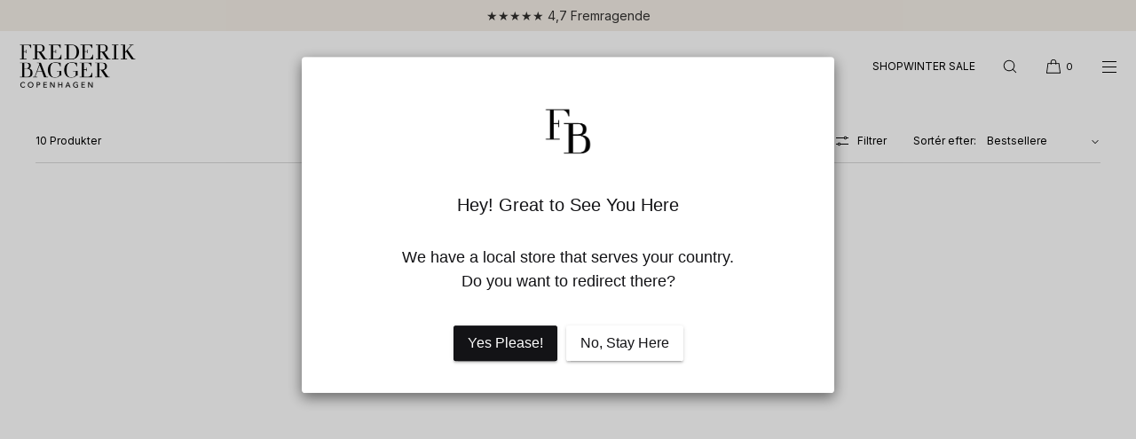

--- FILE ---
content_type: text/css
request_url: https://frederikbagger.dk/cdn/shop/t/50/assets/base.css?v=42363619855604698011764669629
body_size: 7763
content:
body{display:grid;grid-template-rows:auto auto 1fr auto;grid-template-columns:100%;min-height:100%;margin:0;background:var(--color-background);color:var(--color-foreground);font-size:var(--font-body-base-size-mobile);letter-spacing:var(--body-letter-spacing);line-height:var(--base-line-height);font-family:var(--font-body-family);font-style:var(--font-body-style);font-weight:var(--font-body-weight)}.no-js:not(html){display:none!important}html.no-js .no-js:not(html){display:block!important}.no-js-inline{display:none!important}html.no-js .no-js-inline{display:inline-block!important}html.no-js .no-js-hidden{display:none!important}.isolate{position:relative;z-index:0}.luxe-product-placeholder-wrapper{display:flex;align-items:center;justify-content:center;width:100%;height:100%;background:#f0f0f0}.content-card .luxe-product-placeholder-wrapper{background:none}.card-collection--image .luxe-product-placeholder-wrapper{position:absolute;border-radius:var(--collection-card-corner-radius)}.section-image-banner .luxe-product-placeholder-wrapper,.section-video-banner .luxe-product-placeholder-wrapper{background:#999}.luxe-product-placeholder-wrapper img{object-fit:contain!important}.luxe-product-placeholder-wrapper.luxe-pp-fullbleed img{object-fit:cover!important}.card-product--image .luxe-product-placeholder-wrapper{border-radius:var(--product-card-image-radius)}.card-product--image .luxe-product-placeholder-wrapper img{padding:10%}.card-collection--image .luxe-product-placeholder-wrapper img{padding:5%}.card-type-overlay .card-collection--image .luxe-product-placeholder-wrapper{filter:brightness(85%)}.luxe-product-placeholder-wrapper.pp-align-top img{object-position:top center!important;padding:0!important}.image-with-text--image .image-cover-wrapper .luxe-product-placeholder-wrapper img{position:absolute}.section-collection-lookbook .image-cover-container:has(.luxe-product-placeholder-wrapper){height:100vh!important}.page-width .video-player-sh .luxe-product-placeholder-wrapper,.page-width .image-cover-container .luxe-product-placeholder-wrapper,.video-player-sh.player-ratio-4x5 .luxe-product-placeholder-wrapper,.video-player-sh.player-ratio-9x16 .luxe-product-placeholder-wrapper,.video-player-sh.player-ratio-4x6 .luxe-product-placeholder-wrapper,.page-width .collage-grid .luxe-product-placeholder-wrapper,.page-width .image-hotspots--image .luxe-product-placeholder-wrapper,.page-width-narrow .image-hotspots--image .luxe-product-placeholder-wrapper,.gallery-card-aso-image .luxe-product-placeholder-wrapper{border-radius:var(--media-radius)}.section-video-banner .video-banner-placeholder{position:absolute;width:100%;height:100%;top:0;left:0}.section-video-banner .video-banner-placeholder img,.section-image-banner .luxe-product-placeholder-wrapper img{width:100%;height:100%!important;object-fit:cover!important}.video-banner-placeholder .luxe-product-placeholder-wrapper{width:200%!important;height:100%!important;left:-50%!important;animation:videopanright 20s linear forwards;-ms-animation:videopanright 20s linear forwards;-webkit-animation:videopanright 20s linear forwards;-o-animation:videopanright 20s linear forwards;-moz-animation:videopanright 20s linear forwards;animation-iteration-count:infinite}@media only screen and (min-width: 900px){.video-banner-placeholder .luxe-product-placeholder-wrapper{width:200%!important;height:100%!important;left:-50%!important;animation:videopanright 40s linear forwards;-ms-animation:videopanright 40s linear forwards;-webkit-animation:videopanright 40s linear forwards;-o-animation:videopanright 40s linear forwards;-moz-animation:videopanright 40s linear forwards;animation-iteration-count:infinite}}@keyframes videopanright{0%{transform:translate(-50%)}to{transform:translate(0)}}.drawer-close-button{-webkit-appearance:none;appearance:none;border:0;outline:0;width:48px;height:48px;display:flex;align-items:center;justify-content:center;color:inherit;background:none;cursor:pointer}.drawer-close-button .icon{width:1rem;height:1rem}.page-width,.page-width-narrow,.page-width-medium,.page-width-grid{max-width:none;margin:0 auto;padding:0 var(--page-margin-mobile)}.page-width-medium{max-width:90rem}.page-width-narrow,.page-width--narrow{max-width:70rem}.page-width-extra-narrow{max-width:55rem;margin:0 auto;padding:0 var(--page-margin-mobile)}.page-width-dt{margin:0 auto}.page-width-desktop{padding:0;margin:0 auto}@media screen and (min-width: 750px){.page-width,.page-width-medium{padding:0 var(--page-margin-tablet)}.page-width-narrow{padding:0 5rem}.page-width-desktop{padding:0}.page-width-grid{padding:0 5rem}}@media screen and (min-width: 1025px){.page-width,.page-width-medium{padding:0 var(--page-margin-desktop)}.page-width-desktop{max-width:none;padding:0 var(--page-margin-desktop)}.page-width-dt{margin:0 auto;padding:0 var(--page-margin-desktop)}}.element-margin-top{margin-top:5rem}@media screen and (min-width: 750px){.element-margin{margin-top:calc(5rem + var(--page-width-margin))}}.grid-auto-flow{display:grid;grid-auto-flow:column}.page-margin,.shopify-challenge__container{margin:7rem auto}.rte-width{max-width:82rem;margin:0 auto 2rem}.list-unstyled{margin:0;padding:0;list-style:none}.hidden{display:none!important}.visually-hidden{position:absolute!important;overflow:hidden;width:1px;height:1px;margin:-1px;padding:0;border:0;clip:rect(0 0 0 0);word-wrap:normal!important}.visually-hidden--inline{margin:0;height:1em}.elem-hidden{display:none}.overflow-hidden{overflow:hidden}.bg-pane{display:block!important}.body-lock-scroll{overflow:hidden}.skip-to-content-link:focus{z-index:99999999;position:inherit;overflow:auto;width:auto;height:auto;clip:auto}.full-width-link{position:absolute;top:0;right:0;bottom:0;left:0;z-index:2}::selection{background-color:rgba(var(--color-foreground-rgb),.2)}.text-body{font-size:var(--font-body-base-size-mobile);letter-spacing:var(--body-letter-spacing);line-height:var(--base-line-height);font-family:var(--font-body-family);font-style:var(--font-body-style);font-weight:var(--font-body-weight)}.text-micro{font-size:1.1rem}.text-small{font-size:calc(var(--font-body-base-size-mobile) - 2px)}.text-std,.text-body{font-size:var(--font-body-base-size-mobile)}.text-medium{font-size:calc(var(--font-body-base-size-mobile) + 1px)}.text-large{font-size:calc(var(--font-body-base-size-mobile) + 2px)}.text-xl{font-size:calc(var(--font-body-base-size-mobile) + 6px)}.text-xxl{font-size:calc(var(--font-body-base-size-mobile) + 8px)}.text-xxxl{font-size:calc(var(--font-body-base-size-mobile) + 12px)}.ui-nav-element{font-size:var(--font-ui-size-mobile)}@media only screen and (min-width: 750px){body,.text-std,.text-body{font-size:var(--font-body-base-size-tablet)}.text-small{font-size:calc(var(--font-body-base-size-tablet) - 2px)}.text-medium{font-size:calc(var(--font-body-base-size-tablet) + 2px)}.text-large{font-size:calc(var(--font-body-base-size-tablet) + 4px)}.text-xl{font-size:calc(var(--font-body-base-size-tablet) + 8px)}.text-xxl{font-size:calc(var(--font-body-base-size-tablet) + 16px)}.text-xxxl{font-size:calc(var(--font-body-base-size-tablet) + 20px)}}@media only screen and (min-width: 1025px){body{font-size:var(--font-body-base-size-desktop)}.text-micro{font-size:1.1rem}.text-small{font-size:calc(var(--font-body-base-size-desktop) - 2px)}.text-std,.text-body{font-size:var(--font-body-base-size-desktop)}.text-medium{font-size:calc(var(--font-body-base-size-desktop) + 2px)}.text-large{font-size:calc(var(--font-body-base-size-desktop) + 4px)}.text-xl{font-size:calc(var(--font-body-base-size-desktop) + 8px)}.text-xxl{font-size:calc(var(--font-body-base-size-desktop) + 18px)}.text-xxxl{font-size:calc(var(--font-body-base-size-desktop) + 36px)}.ui-nav-element{font-size:var(--font-ui-size-desktop)}}.text-weight-light{font-weight:300!important}.text-weight-std{font-weight:inherit}.text-weight-bold{font-weight:600}.text-italic{font-style:italic}.text-underlined{text-decoration:underline}.text-fade-fifty{opacity:.5}.text-fade-sixty{opacity:.6}.text-fade-seventy{opacity:.7}.text-fade-eighty{opacity:.8}.text-fade-ninety{opacity:.9}.icon{width:20px;height:20px}.divider-bullet{margin-left:.4rem;margin-right:.4rem}.hxxl,.hxl,.h0,h1,.h1,h2,.h2,h3,.h3,h4,.h4,h5,.h5,h6,.h6{font-family:var(--font-heading-family);font-style:var(--font-heading-style);font-weight:var(--font-heading-weight);letter-spacing:var(--body-letter-spacing);color:inherit;line-height:1.25;word-break:break-word;margin:0}.hxxl{font-size:var(--font-hxxl-size-mobile);letter-spacing:var(--font-h1-ls);text-transform:var(--font-h1-case)}.hxl{font-size:var(--font-hxl-size-mobile);letter-spacing:var(--font-h1-ls);text-transform:var(--font-h1-case)}.h0{font-size:var(--font-h0-size-mobile);letter-spacing:var(--font-h1-ls);text-transform:var(--font-h1-case)}h1,.h1{font-size:var(--font-h1-size-mobile);margin-bottom:1rem;letter-spacing:var(--font-h1-ls);text-transform:var(--font-h1-case)}h2,.h2{font-size:var(--font-h2-size-mobile);margin-bottom:1rem;letter-spacing:var(--font-h2-ls);text-transform:var(--font-h2-case)}h3,.h3{font-size:var(--font-h3-size-mobile);margin-bottom:.5rem;letter-spacing:var(--font-h3-ls);text-transform:var(--font-h3-case)}h4,.h4{font-size:var(--font-h4-size-mobile);margin-bottom:.5rem;text-transform:none;letter-spacing:var(--font-h4-ls)}h5,.h5{font-size:var(--font-h5-size-mobile);margin-bottom:0rem;text-transform:none;letter-spacing:var(--body-letter-spacing)}h6,.h6{font-size:var(--font-h6-size-mobile);letter-spacing:var(--body-letter-spacing);margin-bottom:0;opacity:.7;text-transform:uppercase}.align-center h1,.align-center .h1,.align--center h1,.align--center .h1,.align--center .h0,.align--center .hxl,.align-center h2,.align--center h2,.align--center .h2,.align-center h3,.align-center .h3{margin-left:calc(var(--font-h1-ls))}@media only screen and (min-width: 750px){.hxxl{font-size:var(--font-hxxl-size-tablet)}.hxl{font-size:var(--font-hxl-size-tablet)}.h0{font-size:var(--font-h0-size-tablet)}h1,.h1{font-size:var(--font-h1-size-tablet)}h2,.h2{font-size:var(--font-h2-size-tablet)}h3,.h3{font-size:var(--font-h3-size-tablet)}h4,.h4{font-size:var(--font-h4-size-tablet)}h5,.h5{font-size:var(--font-h5-size-tablet)}h6,.h6{font-size:var(--font-h6-size-tablet)}}@media only screen and (min-width: 1025px){.hxxl{font-size:var(--font-hxxl-size-desktop)}.hxl{font-size:var(--font-hxl-size-desktop)}.h0{font-size:var(--font-h0-size-desktop)}h1,.h1{font-size:var(--font-h1-size-desktop)}h2,.h2{font-size:var(--font-h2-size-desktop)}h3,.h3{font-size:var(--font-h3-size-desktop)}h4,.h4{font-size:var(--font-h4-size-desktop)}h5,.h5{font-size:var(--font-h5-size-desktop)}h6,.h6{font-size:var(--font-h6-size-desktop)}}.header-bar-inner,.header-nav-drawer,button,.button,.link--underlined,.product-form__input,div[role=button],.shopify-challenge__button,.account-sub-navigation{font-family:var(--font-accent-family)!important;font-weight:var(--font-accent-weight)!important;font-style:var(--font-accent-style)!important}.sub-footer-section button,.shopify-payment-button__more-options,.link--text,.product-title-body,.product-form__input .form__label{font-family:var(--font-body-family)!important}.dialog-title{font-family:var(--font-heading-family);font-weight:var(--font-heading-weight);font-size:var(--dialog-title-size-mobile)}@media only screen and (min-width: 750px){.dialog-title{font-size:var(--dialog-title-size-tablet)}}@media only screen and (min-width: 1025px){.dialog-title{font-size:var(--dialog-title-size-desktop)}}.text-family-heading{font-family:var(--font-heading-family)!important;font-style:var(--font-heading-style)!important;font-weight:var(--font-heading-weight)!important}.text-family-accent{font-family:var(--font-accent-family);font-style:var(--font-accent-style)}.section-label{font-size:var(--font-caption-size-mobile);font-style:var(--font-caption-style);margin-bottom:1rem;opacity:1}.caption,.caption-large,.caption-note{font-size:var(--font-caption-size-mobile);letter-spacing:var(--body-letter-spacing)}@media screen and (min-width: 1025px){.section-label,.caption,.caption-large,.caption-note{font-size:var(--font-caption-size-desktop)}}blockquote{font-style:normal;color:inherit;border-left:.2rem solid rgba(var(--color-foreground-rgb),.2);padding-left:1rem}@media screen and (min-width: 750px){blockquote{padding-left:1.5rem}}.align-center{margin:0 auto;text-align:center}.text-align-center{text-align:center}.text-align-left,.align-left{text-align:left}.text-align-right,.align-right{text-align:right}.left{text-align:left}.center{text-align:center}.right{text-align:right}.uppercase{text-transform:uppercase}.font-body-bold{font-weight:var(--font-body-weight-bold)}.color-scheme-bg-body{background:var(--color-background)}.color-scheme-fg-white{color:#fff}.color-scheme-bg-white{background:#fff}.color-scheme-fg-01{color:var(--color-accent-one)}.color-scheme-fg-02{color:var(--color-accent-two)}.color-scheme-fg-03{color:var(--color-accent-three)}.color-scheme-fg-04{color:var(--color-accent-four)}.color-scheme-fg-success{color:rgb(var(--color-success))}.color-scheme-fg-sale{color:rgb(var(--color-price-sale))}.colour-scheme-fg-body{color:var(--color-foreground)}.color-scheme-bg-01{background:var(--color-bg-one)}.color-scheme-bg-02{background:var(--color-bg-two)}.color-scheme-bg-03{background:var(--color-bg-three)}.color-scheme-bg-04{background:var(--color-bg-four)}.light{opacity:.7}.color-scheme-fg-body .button-color-scheme--match-section .button--solid{background:var(--color-foreground)}.color-scheme-fg-01 .button-color-scheme--match-section .button--solid{background:var(--color-accent-one)}.color-scheme-fg-02 .button-color-scheme--match-section .button--solid{background:var(--color-accent-two)}.color-scheme-fg-03 .button-color-scheme--match-section .button--solid{background:var(--color-accent-three)}.color-scheme-fg-04 .button-color-scheme--match-section .button--solid{background:var(--color-accent-four)}.color-scheme-bg-body .button-color-scheme--match-section .button--solid{color:var(--color-background)}.color-scheme-bg-01 .button-color-scheme--match-section .button--solid{color:var(--color-bg-one)}.color-scheme-bg-02 .button-color-scheme--match-section .button--solid{color:var(--color-bg-two)}.color-scheme-bg-03 .button-color-scheme--match-section .button--solid{color:var(--color-bg-three)}.color-scheme-bg-04 .button-color-scheme--match-section .button--solid{color:var(--color-bg-four)}.button-color-scheme--match-section .button--outline{color:inherit;border-color:inherit}.color-foreground{color:var(--color-foreground)}.swatch{position:absolute;top:0;left:0;width:100%;height:100%;border:1px solid rgba(var(--color-foreground-rgb),.1)}.facets__visual-display-wrapper .swatch{position:static}.swatch-with-border{border:1px solid rgba(var(--color-foreground-rgb),.1)}.swatch img{width:100%;height:100%;object-fit:cover}table:not([class]){table-layout:auto;width:100%;border-collapse:collapse;border-style:hidden;box-shadow:0 0 0 .1rem rgba(var(--color-foreground-rgb),.2)}table:not([class]) td,table:not([class]) th{padding:1em;border:.1rem solid rgba(var(--color-foreground-rgb),.2)}.rte table{table-layout:auto;width:100%;max-width:fit-content;border-collapse:collapse;border-style:hidden;box-shadow:0 0 0 .1rem rgba(var(--color-foreground-rgb),.2);line-height:1.3}@media screen and (max-width: 749px){.rte table{display:block;overflow-x:auto}}.rte table td,.rte table th,.product-popup-modal__content-info td,.product-popup-modal__content-info th{padding:1em;border:.1rem solid rgba(var(--color-foreground-rgb),.2)}.metric-table,.imperial-table{margin-bottom:3rem}.unit-toggle-container{width:100%;display:flex;align-items:center;justify-content:flex-start;column-gap:15px;margin-bottom:30px!important}.unit-toggle-container.unit-toggle-style-lozenge{width:fit-content;border:1px solid rgba(var(--color-foreground-rgb),.7);border-radius:4px;padding:0;column-gap:0}.unit-toggle{display:flex;align-items:center;justify-content:center;cursor:pointer;line-height:1}.unit-toggle-container.unit-toggle-style-lozenge .unit-toggle{min-width:44px;padding:5px}.unit-toggle.selected{text-decoration:underline;text-underline-offset:2px}.unit-toggle-style-lozenge .unit-toggle.selected{background:rgba(var(--color-foreground-rgb),.7);color:rgb(var(--color-background-rgb));text-decoration:none}@media screen and (max-width: 749px){.small-hide{display:none!important}}@media screen and (min-width: 750px) and (max-width: 989px){.medium-hide{display:none!important}}@media screen and (min-width: 990px){.large-up-hide{display:none!important}}a:empty,ul:empty,dl:empty,div:empty,section:empty,article:empty,p:empty,h1:empty,h2:empty,h3:empty,h4:empty,h5:empty,h6:empty{display:none}.link,.customer a{cursor:pointer;display:inline-block;border:none;box-shadow:none;text-decoration:underline;text-underline-offset:.3rem;color:inherit;background-color:transparent;font-family:inherit}.link--text{color:var(--color-foreground)}.link--text:hover{color:rgba(var(--color-foreground-rgb),.75)}.link-with-icon{display:inline-flex;font-size:1.4rem;font-weight:600;text-decoration:none;margin-bottom:4.5rem;white-space:nowrap}.link-with-icon .icon{width:1.5rem;margin-left:1rem}a:not([href]){cursor:not-allowed}.circle-divider:after{content:"\2022";margin:0 1.3rem 0 1.5rem}.circle-divider:last-of-type:after{display:none}hr{border:none;height:.1rem;background-color:rgba(var(--color-foreground-rgb),.2);display:block;margin:5rem 0}@media screen and (min-width: 750px){hr{margin:7rem 0}}.full-unstyled-link{text-decoration:none;color:currentColor;display:block}.placeholder{background-color:rgba(var(--color-foreground-rgb),.04);color:rgba(var(--color-foreground-rgb),.55);fill:rgba(var(--color-foreground-rgb),.55)}details>*{box-sizing:border-box}.break{word-break:break-word}.visibility-hidden{visibility:hidden}@media (prefers-reduced-motion){.motion-reduce{transition:none!important;animation:none!important}}:root{--duration-short: .1s;--duration-default: .2s;--duration-long: .5s}.underlined-link,.customer a{color:inherit;text-underline-offset:.3rem;text-decoration-thickness:1px}.underlined-link:hover,.customer a:hover{color:inherit;text-decoration-thickness:1px}.icon-arrow{width:1.5rem}summary{cursor:pointer;list-style:none;position:relative}summary .icon-caret{position:absolute;height:.8rem;width:.8rem;right:1.5rem;top:calc(50% - .4rem)}summary::-webkit-details-marker{display:none}.disclosure-has-popup{position:relative}.disclosure-has-popup[open]>summary:before{position:fixed;top:0;right:0;bottom:0;left:0;z-index:2;display:block;cursor:default;content:" ";background:transparent}.disclosure-has-popup>summary:before{display:none}.disclosure-has-popup[open]>summary+*{z-index:200}@media screen and (min-width: 750px){.disclosure-has-popup[open]>summary+*{z-index:200}.facets .disclosure-has-popup[open]>summary+*{z-index:200}}*:focus{outline:0;box-shadow:none}*:focus-visible{outline:.2rem solid rgba(var(--color-foreground-rgb),1)!important;outline-offset:.3rem;box-shadow:0 0 0 .3rem rgb(var(--color-background-rgb)),0 0 .5rem .4rem rgba(var(--color-foreground-rgb),.3)}.focused,.no-js *:focus{outline:.2rem solid rgba(var(--color-foreground-rgb),1)!important;outline-offset:.3rem;box-shadow:0 0 0 .3rem rgb(var(--color-background)),0 0 .5rem .4rem rgba(var(--color-foreground-rgb),.3)}.no-js *:focus:not(:focus-visible){outline:0;box-shadow:none}.focus-inset:focus-visible{outline:.2rem solid rgba(var(--color-foreground-rgb),.5);outline-offset:-.2rem;box-shadow:0 0 .2rem rgba(var(--color-foreground-rgb),.3)}.focused.focus-inset,.no-js .focus-inset:focus{outline:.2rem solid rgba(var(--color-foreground-rgb),.5);outline-offset:-.2rem;box-shadow:0 0 .2rem rgba(var(--color-foreground-rgb),.3)}.no-js .focus-inset:focus:not(:focus-visible){outline:0;box-shadow:none}.focus-none{box-shadow:none!important;outline:0!important}.focus-offset:focus-visible{outline:.2rem solid rgba(var(--color-foreground-rgb),.5);outline-offset:1rem;box-shadow:0 0 0 1rem rgb(var(--color-background-rgb)),0 0 .2rem 1.2rem rgba(var(--color-foreground-rgb),.3)}.focus-offset.focused,.no-js .focus-offset:focus{outline:.2rem solid rgba(var(--color-foreground-rgb),.5);outline-offset:1rem;box-shadow:0 0 0 1rem rgb(var(--color-background-rgb)),0 0 .2rem 1.2rem rgba(var(--color-foreground-rgb),.3)}.no-js .focus-offset:focus:not(:focus-visible){outline:0;box-shadow:none}.grid{display:flex;flex-wrap:wrap;margin-bottom:2rem;padding:0;list-style:none;column-gap:var(--grid-mobile-horizontal-spacing);row-gap:var(--grid-mobile-vertical-spacing)}@media screen and (min-width: 750px){.grid{column-gap:var(--grid-desktop-horizontal-spacing);row-gap:var(--grid-desktop-vertical-spacing)}}.grid:last-child{margin-bottom:0}.grid__item{width:calc(25% - var(--grid-mobile-horizontal-spacing) * 3 / 4);max-width:calc(50% - var(--grid-mobile-horizontal-spacing) / 2);flex-grow:1;flex-shrink:0}@media screen and (min-width: 750px){.grid__item{width:calc(25% - var(--grid-desktop-horizontal-spacing) * 3 / 4);max-width:calc(50% - var(--grid-desktop-horizontal-spacing) / 2)}}.grid--gapless.grid{column-gap:0;row-gap:0}.grid--1-col .grid__item{max-width:100%;width:100%}.grid--3-col .grid__item{width:calc(33.33% - var(--grid-mobile-horizontal-spacing) * 2 / 3)}@media screen and (min-width: 750px){.grid--3-col .grid__item{width:calc(33.33% - var(--grid-desktop-horizontal-spacing) * 2 / 3)}}.grid--2-col .grid__item{width:calc(50% - var(--grid-mobile-horizontal-spacing) / 2)}@media screen and (min-width: 750px){.grid--2-col .grid__item{width:calc(50% - var(--grid-desktop-horizontal-spacing) / 2)}.grid--4-col-tablet .grid__item{width:calc(25% - var(--grid-desktop-horizontal-spacing) * 3 / 4)}.grid--3-col-tablet .grid__item{width:calc(33.33% - var(--grid-desktop-horizontal-spacing) * 2 / 3)}.grid--2-col-tablet .grid__item{width:calc(50% - var(--grid-desktop-horizontal-spacing) / 2)}}@media screen and (max-width: 989px){.grid--1-col-tablet-down .grid__item{width:100%;max-width:100%}}@media screen and (min-width: 990px){.grid--6-col-desktop .grid__item{width:calc(16.66% - var(--grid-desktop-horizontal-spacing) * 5 / 6);max-width:calc(16.66% - var(--grid-desktop-horizontal-spacing) * 5 / 6)}.grid--5-col-desktop .grid__item{width:calc(20% - var(--grid-desktop-horizontal-spacing) * 4 / 5);max-width:calc(20% - var(--grid-desktop-horizontal-spacing) * 4 / 5)}.grid--4-col-desktop .grid__item{width:calc(25% - var(--grid-desktop-horizontal-spacing) * 3 / 4);max-width:calc(25% - var(--grid-desktop-horizontal-spacing) * 3 / 4)}.grid--3-col-desktop .grid__item{width:calc(33.33% - var(--grid-desktop-horizontal-spacing) * 2 / 3);max-width:calc(33.33% - var(--grid-desktop-horizontal-spacing) * 2 / 3)}.grid--2-col-desktop .grid__item{width:calc(50% - var(--grid-desktop-horizontal-spacing) / 2);max-width:calc(50% - var(--grid-desktop-horizontal-spacing) / 2)}}@media only screen and (min-width: 1400px){.grid--3-col-desktop .grid__item{width:calc(25% - var(--grid-desktop-horizontal-spacing) * 3 / 4);max-width:calc(25% - var(--grid-desktop-horizontal-spacing) * 3 / 4)}}@media screen and (min-width: 990px){.grid--1-col-desktop{flex:0 0 100%;max-width:100%}.grid--1-col-desktop .grid__item{width:100%;max-width:100%}}@media screen and (max-width: 749px){.grid--peek .grid__item{min-width:35%}.grid--peek.slider .grid__item:first-of-type{margin-left:1.5rem}.grid--peek.slider:after{margin-left:calc(-1 * var(--grid-mobile-horizontal-spacing))}.grid--2-col-tablet-down .grid__item{width:calc(50% - var(--grid-mobile-horizontal-spacing) / 2)}.grid__item,.grid--peek .grid__item{width:calc(50% - var(--grid-mobile-horizontal-spacing) - 3rem)}}@media screen and (min-width: 750px) and (max-width: 989px){.grid--2-col-tablet-down .grid__item{width:calc(50% - var(--grid-desktop-horizontal-spacing) / 2)}.grid--1-col-tablet-down.grid--peek .grid__item{width:calc(100% - var(--grid-desktop-horizontal-spacing) - 3rem)}}.grid-std{display:grid;grid-template-columns:repeat(2,1fr);grid-template-rows:repeat(1,1fr);column-gap:var(--grid-mobile-horizontal-spacing);row-gap:var(--grid-mobile-horizontal-spacing)}.grid-mobile-1-column{grid-template-columns:repeat(1,1fr)}.grid-std{list-style-type:none;margin:0;padding:0}.grid-std li,.grid-std .grid__item{width:100%;max-width:none}@media screen and (min-width: 750px){.grid-std{grid-template-columns:repeat(3,1fr)}.grid-desktop-2-column{grid-template-columns:repeat(2,1fr)}}@media screen and (min-width: 950px){.grid-std{grid-template-columns:repeat(4,1fr);column-gap:var(--grid-desktop-horizontal-spacing);row-gap:var(--grid-desktop-horizontal-spacing)}.grid-desktop-2-column{grid-template-columns:repeat(2,1fr)}.grid-desktop-3-column{grid-template-columns:repeat(3,1fr)}}@media only screen and (min-width: 750px){.page-width-grid{padding-left:3rem;padding-right:3rem}.grid-card-spacing-zero{gap:0}.grid-card-spacing-ten{gap:10px}.grid-card-spacing-twenty{gap:20px}.grid-card-spacing-thirty{gap:30px}.grid-card-spacing-fourty{gap:40px}.grid-card-spacing-fifty{gap:50px}.grid-card-spacing-sixty{gap:60px}}@media only screen and (min-width: 750px){.grid-card-padding-ten>div:first-child{padding:0 10px 0 0}.grid-card-padding-ten>div:last-child{padding:0 0 0 10px}.grid-card-padding-twenty>div:first-child{padding:0 20px 0 0}.grid-card-padding-twenty>div:last-child{padding:0 0 0 20px}.grid-card-padding-thirty>div:first-child{padding:0 30px 0 0}.grid-card-padding-thirty>div:last-child{padding:0 0 0 30px}.grid-card-padding-fourty>div:first-child{padding:0 40px 0 0}.grid-card-padding-fourty>div:last-child{padding:0 0 0 40px}.grid-card-padding-fifty>div:first-child{padding:0 50px 0 0}.grid-card-padding-fifty>div:last-child{padding:0 0 0 50px}.grid-card-padding-sixty>div:first-child{padding:0 60px 0 0}.grid-card-padding-sixty>div:last-child{padding:0 0 0 60px}}@media only screen and (min-width: 750px){.grid-item--half{width:50%;box-sizing:border-box;padding:20px}.grid-item--third{width:33.3333%;box-sizing:border-box;padding:20px}.grid-item--fourth{width:25%;box-sizing:border-box;padding:20px}}.media{display:block;background-color:none;position:relative;overflow:hidden}.media--background-shade{background-color:#0000000f}.media--filter-darken{filter:brightness(.98)}.media--transparent{background-color:transparent}.media>img{object-fit:cover;object-position:center center;transition:opacity .4s cubic-bezier(.25,.46,.45,.94)}.media--square{padding-bottom:100%}.media--portrait{padding-bottom:125%}.media--landscape{padding-bottom:66.6%}.media--cropped{padding-bottom:56%}.media--16-9{padding-bottom:56.25%}.media--circle{padding-bottom:100%;border-radius:50%}.media.media--hover-effect>img+img{opacity:0}@media screen and (min-width: 990px){.media--cropped{padding-bottom:63%}}deferred-media{display:block}a:not(.button),a:not(.button):visited{color:inherit}.link--underlined{text-underline-offset:.3rem}.button--primary{background:rgb(var(--color-button-background));border:var(--buttons-border-width) solid transparent}.button--secondary{color:rgb(var(--color-outline-button-text));background:none!important}.button-color-scheme--white .button--solid{background:#fff;color:var(--color-foreground)}.button,.shopify-challenge__button,.customer button,button.shopify-payment-button__button--unbranded,.shopify-payment-button [role=button],.cart__dynamic-checkout-buttons [role=button],.cart__dynamic-checkout-buttons iframe{--border-offset: var(--buttons-border-offset);--border-opacity: calc(1 - var(--buttons-border-opacity));border-radius:var(--buttons-radius);font-weight:var(--buttons-font-weight);position:relative}.button,.shopify-challenge__button,.customer button,button.shopify-payment-button__button--unbranded{min-width:14rem;min-height:4.4rem}.shopify-payment-button__button--branded{z-index:auto}.cart__dynamic-checkout-buttons iframe{box-shadow:none}.button,.shopify-challenge__button,.customer button{display:inline-flex;justify-content:center;align-items:center;border:var(--buttons-border-width) solid transparent;border-radius:var(--buttons-radius);padding:0 var(--buttons-horizontal-padding);height:calc(44px + var(--buttons-padding));cursor:pointer;font:inherit;font-weight:var(--buttons-font-weight);font-size:var(--buttons-font-size-mobile);text-decoration:none;text-transform:var(--buttons-text-case);color:rgb(var(--color-button-foreground));transition:box-shadow var(--duration-short) ease;-webkit-appearance:none;appearance:none;background-color:rgb(var(--color-button-background));line-height:1}.button:before,.shopify-challenge__button:before,.customer button:before,.shopify-payment-button__button--unbranded:before,.shopify-payment-button [role=button]:before,.cart__dynamic-checkout-buttons [role=button]:before{content:"";position:absolute;top:0;right:0;bottom:0;left:0;z-index:-1;border-radius:var(--buttons-radius);box-shadow:none}.button:after,.shopify-challenge__button:after,.customer button:after,.shopify-payment-button__button--unbranded:after{content:"";position:absolute;top:var(--buttons-border-width);right:var(--buttons-border-width);bottom:var(--buttons-border-width);left:var(--buttons-border-width);z-index:1;border-radius:var(--buttons-radius);box-shadow:none;transition:box-shadow var(--duration-short) ease}.button:not([disabled]):hover:after,.shopify-challenge__button:hover:after,.customer button:hover:after,.shopify-payment-button__button--unbranded:hover:after{--border-offset: 1.3px;box-shadow:none}.button--secondary:after{--border-opacity: var(--buttons-border-opacity)}.button:focus-visible,.button:focus,.button.focused,.shopify-payment-button__button--unbranded:focus-visible,.shopify-payment-button [role=button]:focus-visible,.shopify-payment-button__button--unbranded:focus,.shopify-payment-button [role=button]:focus{outline:0;box-shadow:none}.button:focus:not(:focus-visible):not(.focused),.shopify-payment-button__button--unbranded:focus:not(:focus-visible):not(.focused),.shopify-payment-button [role=button]:focus:not(:focus-visible):not(.focused){box-shadow:inherit}.button::selection,.shopify-challenge__button::selection,.customer button::selection{background-color:rgb(var(--color-button-foreground))}.button,.button-label,.shopify-challenge__button,.customer button{font-size:var(--buttons-font-size-mobile);letter-spacing:var(--buttons-letter-spacing);line-height:1}@media only screen and (min-width: 1025px){.button,.button-label,.shopify-challenge__button,.customer button{font-size:var(--buttons-font-size-desktop)}}.button--tertiary{color:inherit;font-size:1.2rem;background:none;border:0!important;text-decoration:underline}.button--inline-no-style{outline:none;border:0;background:none;cursor:pointer}.button--inline-underline{outline:none;border:0;background:none;cursor:pointer;text-decoration:underline;text-underline-offset:2px}.button--small{padding:1.2rem 2rem}shopify-accelerated-checkout{--shopify-accelerated-checkout-button-block-size: calc(44px + var(--buttons-padding));--shopify-accelerated-checkout-button-border-radius: var(--buttons-radius);--shopify-accelerated-checkout-button-box-shadow: none;--shopify-accelerated-checkout-skeleton-background-color: #dedede;--shopify-accelerated-checkout-skeleton-animation-opacity-start: 1;--shopify-accelerated-checkout-skeleton-animation-opacity-end: .5;--shopify-accelerated-checkout-skeleton-animation-duration: 4s;--shopify-accelerated-checkout-skeleton-animation-timing-function: ease}shopify-accelerated-checkout-cart{--shopify-accelerated-checkout-button-block-size: calc(44px + var(--buttons-padding));--shopify-accelerated-checkout-button-inline-size: calc(44px + var(--buttons-padding));--shopify-accelerated-checkout-button-border-radius: var(--buttons-radius);--shopify-accelerated-checkout-button-box-shadow: none;--shopify-accelerated-checkout-inline-alignment: flex-start;--shopify-accelerated-checkout-row-gap: 8px;--shopify-accelerated-checkout-skeleton-background-color: #dedede;--shopify-accelerated-checkout-skeleton-animation-opacity-start: 1;--shopify-accelerated-checkout-skeleton-animation-opacity-end: .5;--shopify-accelerated-checkout-skeleton-animation-duration: 4s;--shopify-accelerated-checkout-skeleton-animation-timing-function: ease}.button:disabled,.button[aria-disabled=true],.button.disabled,.customer button:disabled,.customer button[aria-disabled=true],.customer button.disabled,.quantity__button.disabled{cursor:not-allowed;opacity:.5}.button--full-width{display:flex;width:100%}.button--filled-inverse{background:#fff;color:rgb(var(--color-button-background));border:var(--buttons-border-width) solid #ffffff}.button--outline{color:rgb(var(--color-outline-button-text));border:var(--buttons-border-width) solid rgb(var(--color-outline-button-border));background:none}.button--link{color:rgb(var(--color-outline-button-text))!important;background:none;padding:0;font-size:inherit;min-width:0;text-decoration:underline;text-underline-offset:3px}.button-color-scheme--white .button--primary{background:#fff!important;color:var(--color-foreground)!important}.button-color-scheme--white .button--outline{border:var(--buttons-border-width) solid #ffffff!important;color:#fff!important}.button.loading{color:transparent;position:relative}@media screen and (forced-colors: active){.button.loading{color:var(--color-foreground)}}.button.loading>.loading-overlay__spinner{top:50%;left:50%;transform:translate(-50%,-50%);position:absolute;height:100%;display:flex;align-items:center}.button.loading>.loading-overlay__spinner .spinner{width:fit-content}.button.loading>.loading-overlay__spinner .path{stroke:rgb(var(--color-button-foreground))}.button.button--outline.loading>.loading-overlay__spinner .path{stroke:rgb(var(--color-outline-button-text))!important}.button:focus-visible{outline:2px solid var(--color-foreground)!important}.slider-arrow-left,.slider-arrow-right{-webkit-appearance:none;appearance:none;outline:none;width:48px;height:48px;background:rgb(var(--color-tertiary-button-background));color:rgb(var(--color-tertiary-button-color));border-radius:var(--pagination-radius);cursor:pointer;display:flex;align-items:center;justify-content:center;border:1px solid rgb(var(--color-tertiary-button-background));position:absolute}.arrow-style-solid-inverted .slider-arrow-left,.arrow-style-solid-inverted .slider-arrow-right{border:1px solid rgb(var(--color-tertiary-button-color))}.arrow-style-none .slider-arrow-left,.arrow-style-none .slider-arrow-right{border:0}.slider-arrow-left .icon,.slider-arrow-right .icon{color:inherit;width:12px;height:12px}.slider-arrow-left .icon{transform:rotate(90deg)}.slider-arrow-right .icon{transform:rotate(-90deg)}.slider-mobile-pagination-container{overflow:hidden;position:relative;margin:0 auto}.slider-mobile-pagination-container-animating{max-width:70px}.slider-mobile-pagination-container-animating:has(.slider-pagination-style-lines){max-width:120px}.slider-mobile-pagination{margin:0 auto;margin-top:3rem;margin-bottom:1rem;display:flex;justify-content:center;column-gap:5px;row-gap:5px;flex-wrap:wrap;transition:transform .15s ease;width:max-content;font-size:0}.slider-mobile-pagination-container.align-left,.slider-mobile-pagination-container.align-right{margin-left:var(--page-margin-mobile);margin-right:var(--page-margin-mobile)}.slider-mobile-pagination-container.align-left .slider-mobile-pagination{margin:0;margin-top:3rem;margin-bottom:1rem;justify-content:flex-start}.slider-mobile-pagination-container.align-right .slider-mobile-pagination{margin:0;margin-top:3rem;margin-bottom:1rem;justify-content:flex-end}.section-inner:has(.section-footer) .slider-mobile-pagination{margin-bottom:2rem}.slider-mobile-pagination.slider-pagination-style-bullets{column-gap:8px}.pagination-marker{width:20px;height:var(--media-pagination-thickness);background:rgba(var(--color-foreground-rgb),1);opacity:.3}.pagination-marker.active{opacity:.8;background:rgba(var(--color-foreground-rgb),1);transition:.2s linear}.color-scheme-fg-01 .pagination-marker{background:rgba(var(--color-accent-one-rgb),1)}.color-scheme-fg-02 .pagination-marker{background:rgba(var(--color-accent-two-rgb),1)}.color-scheme-fg-03 .pagination-marker{background:rgba(var(--color-accent-three-rgb),1)}.color-scheme-fg-04 .pagination-marker{background:rgba(var(--color-accent-four-rgb),1)}.slider-pagination-style-bullets .pagination-marker{width:6px;height:6px;border-radius:100%;border:1px solid;background:none!important}.slider-pagination-style-bullets .pagination-marker.active{opacity:.5}.pagination-marker:empty{display:block}@media only screen and (min-width: 750px){.slider-mobile-pagination-container{visibility:hidden;height:0;width:0;margin:0;padding:0}}.customer .field input,.customer select,.field__input,.form__label,.select__select{font-size:var(--font-ui-size-mobile);line-height:1.2;letter-spacing:var(--body-letter-spacing)}.field__input,.select__select,.customer .field input,.customer select{-webkit-appearance:none;appearance:none;background-color:var(--color-background);color:var(--color-foreground);font-size:1.6rem;width:100%;box-sizing:border-box;border-radius:var(--inputs-radius);height:4.4rem;min-height:calc(44px + var(--buttons-padding));min-width:8rem;position:relative;border:var(--inputs-border-width) solid rgba(var(--color-foreground-rgb),var(--inputs-border-opacity))}.field__input,.field input{height:auto}.field__input:focus{border:var(--inputs-border-width) solid rgba(var(--color-foreground-rgb),1);outline:0}.select__select{font-family:var(--font-body-family);font-style:var(--font-body-style);font-weight:var(--font-body-weight);color:rgba(var(--color-foreground),1)}.field__input:focus-visible,.select__select:focus-visible,.customer .field input:focus-visible,.customer select:focus-visible,.localization-form__select:focus-visible.localization-form__select:after{box-shadow:none;outline:0;border-radius:var(--inputs-radius)}.field__input:focus,.select__select:focus,.customer .field input:focus,.customer select:focus,.localization-form__select:focus.localization-form__select:after{box-shadow:none;outline:0;border-radius:var(--inputs-radius)}.localization-form__select:focus{outline:0;box-shadow:none}.text-area,.select{display:flex;position:relative;width:100%}.select .icon-caret,.customer select+svg{height:.8rem;width:.8rem;pointer-events:none;position:absolute;top:calc(50% - .4rem);right:calc(var(--inputs-border-width) + 1.6rem)}.select__select,.customer select{cursor:pointer;line-height:1.2;padding:0 1rem;margin:var(--inputs-border-width)}@media only screen and (min-width: 1025px){.customer .field input,.customer select,.field__input,.form__label,.select__select{font-size:var(--font-ui-size-desktop)}}.select__select:focus-visible{outline-offset:-1px}input:focus,.field__input:focus{outline:none!important}.field{position:relative;width:100%}.customer .field{text-align:left}.field--with-error{flex-wrap:wrap}.field__input,.customer .field input{flex-grow:1;text-align:left;padding:1.5rem 1rem}.field__label,.customer .field label{position:relative;display:block;font-size:var(--font-ui-size-mobile);margin-bottom:.8rem;pointer-events:none;color:var(--color-foreground);letter-spacing:var(--body-letter-spacing);line-height:1.5}@media only screen and (min-width: 1025px){.field__label,.customer .field label{font-size:var(--font-ui-size-desktop)}}.field__input::-webkit-search-cancel-button,.customer .field input::-webkit-search-cancel-button{display:none}::placeholder{color:inherit!important;opacity:.6}::-ms-input-placeholder{color:inherit!important;opacity:.6}input::placeholder{overflow:visible}input:focus::placeholder,textarea:focus::placeholder{opacity:0}.field__button{align-items:center;background-color:transparent;border:0;color:currentColor;cursor:pointer;display:flex;height:4.4rem;justify-content:center;overflow:hidden;padding:0;position:absolute;right:0;top:0;width:4.4rem}.field__button>svg{height:2rem;width:2rem}.field__input:-webkit-autofill~.field__button,.field__input:-webkit-autofill~.field__label,.customer .field input:-webkit-autofill~label{color:#000}.field input[type=textarea]:focus,.field input[type=textarea]:focus-visible,.field .text-area:focus,.field .text-area:focus-visible,.field input[type=text]:focus,.field input[type=text]:focus-visible,.field input[type=email]:focus,.field input[type=email]:focus-visible,.field input[type=tel]:focus-visible,.field input[type=password]:focus,.field input[type=password]:focus-visible{outline:0!important;box-shadow:none!important}.text-area{min-height:10rem;resize:none;padding:1rem}input[type=checkbox]{display:inline-block;width:auto;margin-right:.5rem}input[type=text],input[type=textarea],input[type=tel],input[type=email],input[type=password],.text-area{font-family:var(--font-body-family)!important;font-style:var(--font-body-style);font-weight:var(--font-body-weight)}.form__label{display:block;margin-bottom:.6rem}.form__message{align-items:center;display:flex;font-size:1.4rem;line-height:1;margin-top:1rem}.form__message--large{font-size:1.6rem}.customer .field .form__message{font-size:1.4rem;text-align:left}.form__message .icon,.customer .form__message svg{flex-shrink:0;height:1.3rem;margin-right:.5rem;width:1.3rem}.form__message--large .icon,.customer .form__message svg{height:1.5rem;width:1.5rem;margin-right:1rem}.customer .field .form__message svg{align-self:start}.form-status{margin:0;font-size:1.6rem}.form-status-list{padding:0;margin:2rem 0 4rem}.form-status-list li{list-style-position:inside}.form-status-list .link:first-letter{text-transform:capitalize}.quantity{color:var(--color-foreground);position:relative;width:132px;display:flex;border-radius:var(--variant-pills-radius);min-height:44px;border:var(--variant-pills-border-width) solid rgba(var(--color-foreground-rgb),var(--inputs-border-opacity))}.quantity__input{color:currentColor;font-size:1.1rem;opacity:.85;text-align:center;background-color:transparent;border:0;padding:0 .5rem;width:100%;flex-grow:1;-webkit-appearance:none;appearance:none}.quantity__button{width:4.4rem;flex-shrink:0;font-size:1.8rem;border:0;background-color:transparent;cursor:pointer;display:flex;align-items:center;justify-content:center;color:var(--color-foreground);padding:0}.quantity__button:first-child{margin-left:calc(var(--inputs-border-width))}.quantity__button:last-child{margin-right:calc(var(--inputs-border-width))}.quantity__button svg{width:.9rem;pointer-events:none}.quantity__button:focus-visible,.quantity__input:focus-visible{background-color:var(--color-background);z-index:2}.quantity__button:focus,.quantity__input:focus{background-color:var(--color-background);z-index:2}.quantity__button:not(:focus-visible):not(.focused),.quantity__input:not(:focus-visible):not(.focused){box-shadow:inherit;background-color:inherit}.quantity__input:-webkit-autofill,.quantity__input:-webkit-autofill:hover,.quantity__input:-webkit-autofill:active{box-shadow:0 0 0 10rem rgb(var(--color-background-rgb)) inset!important;-webkit-box-shadow:0 0 0 10rem rgb(var(--color-background-rgb)) inset!important}.quantity__input::-webkit-outer-spin-button,.quantity__input::-webkit-inner-spin-button{-webkit-appearance:none;margin:0}.quantity__input[type=number]{-moz-appearance:textfield}.quantity__rules{margin-top:1.2rem;position:relative;font-size:1.2rem}.quantity__rules .caption{display:inline-block;margin-top:0;margin-bottom:0}.quantity__rules .divider+.divider:before{content:"\2022";margin:0 .5rem}.quantity__rules-cart{position:relative}product-info .loading-overlay:not(.hidden)~*,.quantity__rules-cart .loading-overlay:not(.hidden)~*{visibility:hidden}.modal__toggle{list-style-type:none}.no-js details[open] .modal__toggle{position:absolute;z-index:5}.modal__toggle-close{display:none}.no-js details[open] svg.modal__toggle-close{display:flex;z-index:1;height:1.7rem;width:1.7rem}.modal__toggle-open{display:flex}.no-js details[open] .modal__toggle-open{display:none}.no-js .modal__close-button.link{display:none}.modal__close-button.link{display:flex;justify-content:center;align-items:center;padding:0rem;height:4.4rem;width:4.4rem;background-color:transparent}.modal__close-button .icon{width:1.7rem;height:1.7rem}.modal__content{position:absolute;top:0;left:0;right:0;bottom:0;background:var(--popup-background-color);z-index:4;display:flex;justify-content:center;align-items:center}.media-modal{cursor:zoom-out}.media-modal .deferred-media{cursor:initial}.cart-count-bubble:empty{display:none}.section-header.shopify-section-group-header-group{z-index:4}.shopify-section-header-sticky{position:sticky;top:0}.shopify-section-header-hidden,.shopify-section-header-hidden.menu-open{top:0}.section-header.animate{transition:top .15s ease-out}.shopify-section-group-header-group{z-index:4}.section-header~.shopify-section-group-header-group{z-index:initial}.no-js .predictive-search{display:none}details[open] .modal-overlay{display:block}details[open] .modal-overlay:after{position:absolute;content:"";background-color:rgba(var(--color-foreground-rgb),.5);top:100%;left:0;right:0;height:100vh}.no-js details[open]>.header__icon--search{top:1rem;right:.5rem}.overflow-hidden-mobile,.overflow-hidden-tablet{overflow:hidden}@media screen and (min-width: 750px){.overflow-hidden-mobile{overflow:auto}}@media screen and (min-width: 990px){.overflow-hidden-tablet{overflow:auto}}.badge{border:0;border-radius:var(--badge-corner-radius);display:inline-block;font-size:1.2rem;letter-spacing:var(--body-letter-spacing);line-height:1;padding:.5rem 1.3rem .6rem;text-align:center;background-color:var(--badge-bg-color);color:var(--badge-txt-color);word-break:break-word}.ratio{display:flex;position:relative;align-items:stretch}.ratio:before{content:"";width:0;height:0}.global-media-settings{border-radius:var(--media-radius)}.global-product-card-media-settings{border-radius:var(--media-radius);background:var(--product-card-media-bg-col)}.global-media-settings img,.global-media-settings iframe,.global-media-settings model-viewer,.global-media-settings video{border-radius:var(--media-radius)}@supports not (inset: 10px){.grid{margin-left:calc(-1 * var(--grid-mobile-horizontal-spacing))}.grid__item{padding-left:var(--grid-mobile-horizontal-spacing);padding-bottom:var(--grid-mobile-vertical-spacing)}@media screen and (min-width: 750px){.grid{margin-left:calc(-1 * var(--grid-desktop-horizontal-spacing))}.grid__item{padding-left:var(--grid-desktop-horizontal-spacing);padding-bottom:var(--grid-desktop-vertical-spacing)}}.grid--gapless .grid__item{padding-left:0;padding-bottom:0}@media screen and (min-width: 749px){.grid--peek .grid__item{padding-left:var(--grid-mobile-horizontal-spacing)}}.product-grid .grid__item{padding-bottom:var(--grid-mobile-vertical-spacing)}@media screen and (min-width: 750px){.product-grid .grid__item{padding-bottom:var(--grid-desktop-vertical-spacing)}}}@media (forced-colors: active){.button,.shopify-challenge__button,.customer button{border:transparent solid 1px}.button:focus-visible,.button:focus,.button.focused,.shopify-payment-button__button--unbranded:focus-visible,.shopify-payment-button [role=button]:focus-visible,.shopify-payment-button__button--unbranded:focus,.shopify-payment-button [role=button]:focus{outline:solid transparent 1px}.field__input:focus,.select__select:focus,.customer .field input:focus,.customer select:focus,.localization-form__select:focus.localization-form__select:after{outline:transparent solid 1px}.localization-form__select:focus{outline:transparent solid 1px}}.section-container{position:relative}.section-header-std-padding,.section-heading--inline{margin-bottom:var(--section-header-vertical-spacing-mobile)}@media only screen and (min-width: 1025px){.section-header-std-padding,.section-heading--inline{margin-bottom:var(--section-header-vertical-spacing-desktop)}}.section-header-paragraph{max-width:760px}.align-center .section-header-paragraph,.text-align-center .section-header-paragraph{margin:0 auto}.align-right .section-header-paragraph,.text-align-right .section-header-paragraph{margin-left:auto}.section-border{margin:0;padding:0}.section-border-color-dark{background-color:rgba(var(--color-foreground-rgb),var(--section-border-opacity))}.section-border-color-light{background-color:rgba(255,255,255,var(--section-border-opacity))}.section-border-width-normal{margin-left:var(--page-margin-mobile);margin-right:var(--page-margin-mobile)}@media only screen and (min-width: 750px){.section-border-width-normal{margin-left:var(--page-margin-tablet);margin-right:var(--page-margin-tablet)}}@media only screen and (min-width: 1025px){.section-border-width-normal{margin-left:var(--page-margin-desktop);margin-right:var(--page-margin-desktop)}}.section-button--position-top{margin-top:2rem;margin-bottom:2rem}.section-button--position-inline,.section-button--position-footer{margin-top:var(--section-footer-vertical-spacing-mobile)}.section-footer{margin-top:var(--section-footer-vertical-spacing-mobile);box-sizing:border-box}.section-viewall-button{margin-top:var(--section-footer-vertical-spacing-mobile)}@media only screen and (min-width: 750px){.section-viewall-button,.section-footer{margin-top:var(--section-footer-vertical-spacing-desktop)}}@media only screen and (min-width: 1025px){.section-heading--inline{margin-bottom:var(--section-header-vertical-spacing-desktop)}.section-button--position-inline,.section-button--position-footer,.section-footer{margin-top:var(--section-footer-vertical-spacing-desktop)}}.section-footer .button--outline{background:none!important}.button-color-scheme--inverse .button--filled{background-color:rgb(var(--color-button-foreground));color:rgb(var(--color-button-background));border:var(--buttons-border-width) solid rgb(var(--color-button-foreground))}.button-color-scheme--inverse .button--outline{background-color:none;background:none;color:rgb(var(--color-button-foreground));border:var(--buttons-border-width) solid rgb(var(--color-button-foreground))}.buttons-layout-stacked{display:flex;flex-direction:column;width:fit-content;row-gap:12px}.align-center .buttons-layout-stacked{margin:0 auto}.buttons-layout-stacked .button{margin:0 auto;width:100%}.rating{display:inline-block;margin:0}.product-block-rating-wrapper .rating-star{--letter-spacing: .4;--font-size: 1.5}.card .rating-star{--letter-spacing: .4;--font-size: 1.4}.rating-star{--color-rating-star: rgb(var(--color-star-rating));--percent: calc( ( var(--rating) / var(--rating-max) + var(--rating-decimal) * var(--font-size) / (var(--rating-max) * (var(--letter-spacing) + var(--font-size))) ) * 100% );letter-spacing:calc(var(--letter-spacing) * 1rem);font-size:calc(var(--font-size) * 1rem);line-height:1;display:inline-block;font-family:Times;margin:0}.rating-star:before{content:"\2605\2605\2605\2605\2605";background:linear-gradient(90deg,var(--color-rating-star) var(--percent),rgba(var(--color-star-rating),.2) var(--percent));-webkit-background-clip:text;-webkit-text-fill-color:transparent}.rating-text{display:none}.rating-count{display:inline-block;margin:0}.shopify-policy__title{margin-bottom:4rem}.shopify-policy__container{padding-top:80px;padding-bottom:60px;max-width:750px}.shopify-policy__body{margin-bottom:6rem}@media only screen and (min-width: 750px){.shopify-policy__body{margin-bottom:8rem}}
/*# sourceMappingURL=/cdn/shop/t/50/assets/base.css.map?v=42363619855604698011764669629 */


--- FILE ---
content_type: text/css
request_url: https://frederikbagger.dk/cdn/shop/t/50/assets/component-cart.css?v=155606514467814507311764669637
body_size: 1140
content:
.cart{position:relative;display:block}.main-cart-title{margin-bottom:60px}.cart-page-header .cart-header-message{margin-top:2rem;padding-top:1rem;padding-bottom:1rem}.cart-page-header .cart-header-message-with-border{margin-top:3rem;border:1px solid rgba(var(--color-foreground-rgb),var(--cart-message-border-opacity));border-radius:var(--cart-message-border-radius)}.align-center .cart-page-header .cart-header-message-with-border{padding-left:1rem;padding-right:1rem}.cart-header-message--title,.cart-header-message--text{display:block}.cart-header-message--title.h3{margin-bottom:.5rem}.cart__empty-text,.is-empty .cart__contents,cart-items.is-empty .title-wrapper-with-link,.is-empty .cart__footer,.is-empty .cart__footer_header{display:none}.is-empty .cart__empty-text,.is-empty .cart__warnings{display:block}.is-empty .main-cart-footer-container{border:0!important;padding:0!important;background:none!important}.main-cart--footer.is-empty{padding:0!important}.cart__warnings{display:none;text-align:center;padding:3rem 0 1rem}body:has(.cart-page-header.align-left) .main-cart--items.is-empty .cart__warnings{text-align:left}.cart__empty-text{margin:1rem 0 9rem}.cart__contents>*+*{margin-top:2.5rem}.cart__login-title{margin:5.5rem 0 .5rem}.cart__login-paragraph{margin-top:.8rem}.cart__login-paragraph a{font-size:inherit}@media screen and (min-width: 990px){.cart__warnings{padding:5rem 0 1rem}.cart__empty-text{margin:0 0 8rem}}cart-items{display:block}.cart__items{position:relative;padding-bottom:3rem;border-bottom:.1rem solid rgba(var(--color-foreground-rgb),.15)}body:has(.main-cart--footer.bg-border) .cart__items,body:has(.main-cart--footer.bg-tinted) .cart__items{border-bottom:0;padding-bottom:2rem}.cart__items--disabled{pointer-events:none}.cart__footer{padding:0rem 0 0}.main-cart-footer-container{margin-bottom:6rem}.main-cart--footer.bg-border:not(.main-cart-footer-mobile-sticky) .main-cart-footer-container{border:1px solid rgba(var(--color-foreground-rgb),.15);padding:2rem}.cart__footer_header{font-family:var(--font-heading-family);font-style:var(--font-heading-style);font-weight:var(--font-heading-weight)}.cart__footer>div:only-child{margin-left:auto}.cart__footer>*+*{margin-top:4rem}.cart__footer .discounts{margin-top:1rem}.cart-footer-tax-info{padding-top:0;margin-top:-.5rem!important;padding-bottom:2rem}.cart__note{height:fit-content;margin-top:3rem}.cart__note label{display:block;margin-bottom:.75rem}.cart__note .field__input{height:auto;position:relative;border-radius:var(--inputs-radius);padding:1rem}.cart__note .text-area{resize:vertical}.button-cart-item-remove,cart-remove-button .button{background:none!important;border:0!important}.button-cart-item-remove .icon,cart-remove-button .icon{margin-right:.8rem;width:.8rem;height:.8rem;margin-top:.1rem}.cart-remove--button-link{font-family:var(--font-body-family)!important;font-size:var(--font-ui-size-mobile);display:inline-flex;align-items:center;justify-content:flex-start;text-decoration:none;margin-top:0rem;padding:0;color:inherit;opacity:.65;cursor:pointer;min-height:2.4rem}.cart-remove--button-link:hover{opacity:1}@media screen and (min-width: 750px){.cart__note{margin-top:0}.cart__items{grid-column-start:1;grid-column-end:3;padding-bottom:4rem}.cart__contents>*+*{margin-top:0}.cart__items+.cart__footer{grid-column:2}.cart__footer{display:flex;justify-content:space-between;border:0}.cart__footer-wrapper:last-child{padding-top:0}.cart__footer>*{width:35rem}.cart__footer_header{margin-left:auto}.cart__footer>*+*{margin-left:4rem;margin-top:0}.cart-footer-tax-info{padding-bottom:0}}@media only screen and (min-width: 950px){.cart__footer>*{width:100%}.cart-remove--button-link{font-size:var(--font-ui-size-desktop)}}.cart__ctas button{width:100%}.cart__ctas>*:not(noscript:first-child)+*{margin-top:1rem}.cart__update-button{margin-bottom:1rem}.cart__dynamic-checkout-buttons{max-width:120rem;margin:0 auto}.cart__blocks>*+*{margin-top:1rem}.cart__dynamic-checkout-buttons div[role=button]{border-radius:var(--buttons-radius)!important}.main-cart-footer-note-wrapper{margin-top:2rem}.main-cart-footer--note{margin-bottom:1.5rem}.main-cart-footer--note summary{display:flex;align-items:center;padding-left:2.6rem;text-decoration:none}.main-cart-footer--note summary .icon{width:1rem;height:1rem}.main-cart-footer--note summary .icon--open,.main-cart-footer--note summary .icon--close{position:absolute;left:0;border:1px solid;border-radius:100%;width:20px;height:20px;display:flex;align-items:center;justify-content:center}.main-cart-footer--note summary .icon--close{display:none}.main-cart-footer--note details[open] summary .icon--open{display:none}.main-cart-footer--note details[open] summary .icon--close{display:flex}.cart-note__label{display:inline-block;margin-bottom:1rem;line-height:calc(1 + 1 / var(--font-body-scale))}.main-cart-footer--note .cart-note__label{visibility:hidden;height:0}.tax-note{margin:0 auto;text-align:left;display:block;opacity:.7}.cart__checkout-button{max-width:90rem}.cart__ctas{text-align:center}.payments_list_cart{list-style-type:none;padding:10px 0 0;margin:0 auto;display:flex;align-items:center;justify-content:center;flex-wrap:wrap;row-gap:4px}.cart__footer_header{margin-bottom:2rem}.main-cart--items{padding-top:3rem;padding-bottom:3rem}body:has(.bg-border) .main-cart--items,body:has(.bg-tinted) .main-cart--items{padding-bottom:1rem}.cart__items-wrapper,.main-cart--footer{padding-left:var(--page-margin-mobile);padding-right:var(--page-margin-mobile)}.main-cart--footer.bg-tinted .main-cart-footer-container{background:rgba(var(--color-foreground),.06);padding:2rem}.cart-item__media a:focus-visible .cart-item__image-wrapper{outline:2px solid;outline-offset:2px}@media screen and (max-width: 750px){body:has(.bg-tinted) .cart__items{border-bottom:0;padding-bottom:0}body:has(.main-cart-footer-mobile-sticky) .cart__items{border-bottom:0}.main-cart-footer-mobile-sticky{position:fixed;bottom:0;left:0;width:100%;background:var(--color-background);z-index:5;padding-top:2rem;border-top:1px solid rgba(var(--color-foreground-rgb),.15)}.main-cart-footer-mobile-sticky.bg-tinted{padding-top:0;padding-left:0;padding-right:0}.main-cart-footer-mobile-sticky.is-empty{border-top:0;padding-top:0;background:none}.main-cart-footer-mobile-sticky .main-cart-footer-container{margin-bottom:2rem}.is-empty .main-cart-footer-container,.main-cart-footer-mobile-sticky.bg-tinted .main-cart-footer-container{margin-bottom:0}}@media screen and (min-width: 750px){.main-cart--footer.bg-tinted .main-cart-footer-container{width:35rem;margin-left:auto;background:rgba(var(--color-foreground-rgb),.06);padding:2rem}.main-cart--footer.bg-border .main-cart-footer-container{width:35rem;margin-left:auto;border:1px solid rgba(var(--color-foreground-rgb),.15);padding:2rem}.cart__items-wrapper,.main-cart--footer{padding-left:var(--page-margin-tablet);padding-right:var(--page-margin-tablet)}.cart-note{max-width:35rem}.cart__update-button{margin-bottom:0;margin-right:.8rem}.tax-note{margin-bottom:2rem;text-align:left}[data-shopify-buttoncontainer]{justify-content:flex-end}.cart__ctas{display:flex;gap:1rem}}@media screen and (min-width: 950px){.cart__items-wrapper,.cart__footer-wrapper{display:inline-block;vertical-align:top}.cart__items-wrapper{width:60%;padding-left:var(--page-margin-desktop)}.cart__items-wrapper:has(.is-empty){padding-left:var(--page-margin-desktop);padding-right:var(--page-margin-desktop)}.cart__footer-wrapper{position:sticky;top:70px;width:40%;padding-left:40px}.main-cart--footer{padding-top:70px;padding-left:0;padding-right:var(--page-margin-desktop)}.main-cart-footer-container{max-width:400px;margin-left:auto}.main-cart--footer.bg-border .main-cart-footer-container{width:100%;border:1px solid rgba(var(--color-foreground-rgb),.15);padding:25px}.main-cart--footer.bg-tinted .main-cart-footer-container{width:100%;background:#0000000f;padding:25px}.main-cart--items{padding-top:40px;padding-bottom:80px}.cart__items{border-bottom:0}.main-cart-footer--note{margin-top:-2rem;padding-top:2rem;border-top:1px solid rgba(0,0,0,.2)}body:has(.is-empty) .cart__footer-wrapper{width:0!important}body:has(.is-empty) .cart__items-wrapper{width:100%}}@media screen and (min-width: 1350px){.cart__items-wrapper{width:60%;padding-left:var(--page-margin-desktop-large)}.cart__items-wrapper:has(.is-empty){padding-left:var(--page-margin-desktop-large);padding-right:var(--page-margin-desktop-large)}.main-cart--footer{padding-right:var(--page-margin-desktop-large)}.cart__footer-wrapper{width:40%;padding-left:60px}body:has(.is-empty) .cart__footer-wrapper{width:0!important}body:has(.is-empty) .cart__items-wrapper{width:100%}.cart-page-header.page-width{padding-left:var(--page-margin-desktop-large);padding-right:var(--page-margin-desktop-large)}}@media screen and (min-width: 1400px){.cart__items-wrapper{padding-left:var(--page-margin-desktop-xl)}.cart__items-wrapper:has(.is-empty){padding-left:var(--page-margin-desktop-xl);padding-right:var(--page-margin-desktop-xl)}.main-cart--footer{padding-right:var(--page-margin-desktop-xl)}.cart-page-header.page-width{padding-left:var(--page-margin-desktop-xl);padding-right:var(--page-margin-desktop-xl)}}.shopify-design-mode .main-cart--footer,.shopify-design-mode .main-cart-footer-container{min-width:200px}.shopify-design-mode body:has(.is-empty) .cart__footer-wrapper{width:auto!important}
/*# sourceMappingURL=/cdn/shop/t/50/assets/component-cart.css.map?v=155606514467814507311764669637 */


--- FILE ---
content_type: text/css
request_url: https://frederikbagger.dk/cdn/shop/t/50/assets/component-rte.css?v=74319059081092420861764669655
body_size: -380
content:
.rte:after{clear:both;content:"";display:block}.rte>p:first-child{margin-top:0}.rte>p:last-child{margin-bottom:0}.rte table{table-layout:auto}@media screen and (min-width: 750px){.rte table th,.rte table td{padding-left:1.2rem;padding-right:1.2rem}}.rte img{height:auto;max-width:100%;border:0;border-radius:var(--media-radius)}.rte ul,.rte ol{padding-left:2rem}.rte li{list-style:inherit}.rte li:last-child{margin-bottom:0}.rte a{color:inherit;text-underline-offset:.3rem;text-decoration-thickness:.1rem;transition:text-decoration-thickness var(--duration-short) ease}.rte a:hover{color:inherit;text-decoration-thickness:.1rem}.rte iframe{max-width:100%}
/*# sourceMappingURL=/cdn/shop/t/50/assets/component-rte.css.map?v=74319059081092420861764669655 */


--- FILE ---
content_type: text/css
request_url: https://frederikbagger.dk/cdn/shop/t/50/assets/template-collection.css?v=2668333104397926451764669718
body_size: 776
content:
@media screen and (max-width: 749px){.collection .grid__item:only-child{flex:0 0 100%;max-width:100%}}@media screen and (max-width: 989px){.collection .slider.slider--tablet{margin-bottom:1.5rem}}.collection .loading-overlay{top:0;right:0;bottom:0;left:0;display:none;width:100%;padding:0 1.5rem;opacity:.7}@media screen and (min-width: 750px){.collection .loading-overlay{padding-left:5rem;padding-right:5rem}}.collection.loading .loading-overlay{display:block}.collection--empty .title-wrapper{margin-top:10rem;margin-bottom:15rem}.collection__description>*{margin:0}.collection__title.title-wrapper{margin-bottom:2.5rem}.collection__title .title:not(:only-child){margin-bottom:1rem}.collection__view-all a:not(.link){margin-top:1rem}.product-grid{margin:0 auto;padding:0;display:grid;grid-template-columns:repeat(2,1fr);grid-template-rows:repeat(1,1fr);grid-column-gap:var(--grid-mobile-horizontal-spacing);grid-row-gap:var(--grid-mobile-vertical-spacing)}.grid--1-col-mobile{grid-template-columns:repeat(1,1fr);grid-template-rows:repeat(1,1fr)}.product-grid .grid__item{width:100%;max-width:none;overflow:visible}.collection-sub-navigation,.csn-inner{position:relative}.csn-inner{width:100%}.collection-sub-navigation ul{list-style-type:none;padding:0;margin:0 auto}.collection-sub-navigation li{display:inline-block;vertical-align:top;margin-right:20px}.collection-sub-navigation li a{text-decoration:none;opacity:.6;padding:1rem 0;display:block}.collection-sub-navigation li a.current-link{opacity:1}.collection-sub-navigation.align-center li{margin-left:10px;margin-right:10px}.collection-sub-navigation.align-center.menu-style-pills li{margin:4px 2px}.collection-sub-navigation.align-left.menu-style-pills li{margin:4px 4px 4px 0}.collection-sub-navigation.menu-style-pills li a{text-decoration:none;opacity:1;display:flex;align-items:center;line-height:1;border:var(--menu-pills-border-width) solid;border-radius:var(--menu-pills-radius);padding:.6rem 1.8rem;min-height:40px}.collection-sub-navigation.menu-style-pills li a.current-link{background:var(--color-foreground);color:var(--color-background);border:var(--menu-pills-border-width) solid var(--color-foreground)}.collection-sub-navigation.menu-style-images li a{opacity:1;padding:0;max-width:140px}.collection-sub-navigation-image{margin:0;width:140px;height:95px;position:relative;margin-bottom:1rem}.csn-image-ratio-portrait-4x5{width:140px;height:175px}.csn-image-ratio-portrait-4x6{width:140px;height:210px}.csn-image-ratio-square,.csn-image-ratio-circle{width:140px;height:140px}.collection-sub-navigation-image img{width:100%;height:100%;object-fit:cover;border-radius:var(--media-radius)}.csn-image-ratio-circle img{border-radius:100%}.collection-sub-navigation.menu-style-images ul{list-style-type:none;width:auto;display:flex;overflow-x:scroll;overflow-y:hidden;overscroll-behavior-x:contain;-webkit-overflow-scrolling:touch;-ms-scroll-snap-type:x mandatory;scroll-snap-type:x mandatory;flex-wrap:nowrap;padding:0px var(--page-margin-mobile);box-sizing:border-box;scroll-padding-inline:var(--page-margin-mobile);column-gap:10px;justify-content:flex-start;scrollbar-width:none;-ms-overflow-style:none;max-width:940px;line-height:1.2}.collection-sub-navigation.menu-style-images ul::-webkit-scrollbar{height:0;display:none}.collection-sub-navigation.menu-style-images li{flex:none;scroll-snap-align:start;margin-left:0;margin-right:0}.csn-images{display:flex}.csn-images.align-center{justify-content:center}.collection-sub-navigation.menu-style-images .link-label,.collection-sub-navigation.menu-style-images li a:hover .link-label,.collection-sub-navigation.menu-style-images li a.current-link .link-label{opacity:1;transition:.2s linear}.csn-arrows{visibility:hidden;left:50%;top:50%;transform:translate(-50%);margin-top:-22px;position:absolute;z-index:2;width:100%;max-width:1120px}.csn-arrow{position:absolute;cursor:pointer;-webkit-appearance:none;appearance:none;outline:0;border:0;background:0;color:inherit;height:44px;width:44px;display:flex;justify-content:center;align-items:center}.csn-arrow .icon{width:1.3rem;height:1.3rem}.csn-arrow-prev .icon{transform:rotate(90deg)}.csn-arrow-next .icon{transform:rotate(-90deg)}.csn-arrow-prev{left:var(--page-margin-desktop)}.csn-arrow-next{right:var(--page-margin-desktop)}.csn-arrow.disabled{opacity:.4}@media only screen and (min-width: 750px){.collection-sub-navigation.menu-style-images ul{column-gap:20px;padding:0px var(--page-margin-tablet);scroll-padding-inline:var(--page-margin-tablet)}}@media only screen and (min-width: 1025px){.csn-arrows{visibility:visible}.collection-sub-navigation.menu-style-images ul{column-gap:20px;padding:0;scroll-padding-inline:0}}@media only screen and (max-width: 750px){.collection-creative-layout .grid__item_full_width,.collection-creative-layout .grid__item_double_width{grid-column:span 2}.grid--1-col-mobile.collection-creative-layout .grid__item_full_width,.grid--1-col-mobile.collection-creative-layout .grid__item_double_width{grid-column:span 1}}@media screen and (min-width: 750px){.product-grid{grid-template-columns:repeat(3,1fr)}.grid--2-col-tablet{grid-template-columns:repeat(2,1fr);grid-template-rows:repeat(1,1fr)}.grid--3-col-tablet{grid-template-columns:repeat(3,1fr);grid-template-rows:repeat(1,1fr)}.grid--4-col-tablet{grid-template-columns:repeat(4,1fr);grid-template-rows:repeat(1,1fr)}.collection-creative-layout .grid__item_double_width{grid-column:span 1}.grid--2-col-tablet.collection-creative-layout .grid__item_full_width{grid-column:span 2}.grid--3-col-tablet.collection-creative-layout .grid__item_full_width{grid-column:span 3}.grid--4-col-tablet.collection-creative-layout .grid__item_full_width{grid-column:span 4}.collection-creative-layout .grid__item_full_width .card-product{display:grid;grid-template-columns:repeat(2,1fr);grid-column-gap:var(--grid-mobile-horizontal-spacing);align-items:center}.collection-creative-layout .grid__item_full_width.product-card-image-right .card-product .card-media{order:2}}@media screen and (min-width: 1025px){.product-grid{grid-template-columns:repeat(4,1fr);grid-template-rows:repeat(1,1fr);grid-column-gap:var(--grid-desktop-horizontal-spacing);grid-row-gap:var(--grid-desktop-vertical-spacing)}.grid--2-col-desktop{grid-template-columns:repeat(2,1fr);grid-template-rows:repeat(1,1fr)}.grid--3-col-desktop{grid-template-columns:repeat(3,1fr);grid-template-rows:repeat(1,1fr)}.grid--4-col-desktop{grid-template-columns:repeat(4,1fr);grid-template-rows:repeat(1,1fr)}.grid--5-col-desktop{grid-template-columns:repeat(5,1fr);grid-template-rows:repeat(1,1fr)}.grid--6-col-desktop{grid-template-columns:repeat(6,1fr);grid-template-rows:repeat(1,1fr)}.grid--2-col-desktop.collection-creative-layout .grid__item_double_width{grid-column:span 1}.grid--3-col-desktop.collection-creative-layout .grid__item_double_width,.grid--4-col-desktop.collection-creative-layout .grid__item_double_width{grid-column:span 2;grid-row:span 2}.grid--5-col-desktop.collection-creative-layout .grid__item_double_width{grid-column:span 1;grid-row:span 1}.grid--6-col-desktop.collection-creative-layout .grid__item_double_width{grid-column:span 3;grid-row:span 3}.grid--2-col-desktop.collection-creative-layout .grid__item_full_width{grid-column:span 2}.grid--3-col-desktop.collection-creative-layout .grid__item_full_width{grid-column:span 3}.grid--4-col-desktop.collection-creative-layout .grid__item_full_width{grid-column:span 4}.grid--5-col-desktop.collection-creative-layout .grid__item_full_width{grid-column:span 5}.grid--6-col-desktop.collection-creative-layout .grid__item_full_width{grid-column:span 6}.collection-creative-layout .grid__item_full_width .card-product{grid-column-gap:var(--grid-desktop-horizontal-spacing);align-items:center}.collection-creative-layout .grid__item_full_width.product-card-image-right .card-product .card-media{order:2}}.collection_grid_inline_image{grid-column:span 2;text-align:center;display:flex;align-items:center;max-width:3000px}.grid--1-col-mobile .collection_grid_inline_image{grid-column:span 1}.collection_grid_inline_image img{width:100%;height:100%;object-fit:cover}@media only screen and (min-width: 750px){.collection_grid_inline_image{grid-column:span 2;grid-row:span 2}.collection_grid_inline_image.rowspan-1{grid-row:span 1}}@media only screen and (min-width: 1025px){.collection_grid_inline_image{grid-column:span 2;grid-row:span 2}.collection_grid_inline_image.rowspan-1{grid-row:span 1}.grid--2-col-desktop .collection_grid_inline_image{grid-column:span 1}.grid--3-col-desktop .collection_grid_inline_image{grid-column:span 2}.grid--5-col-desktop .collection_grid_inline_image,.grid--6-col-desktop .collection_grid_inline_image{grid-column:span 3}}.product-grid-no-column-gap{grid-column-gap:0}.product-grid-no-vertical-gap{grid-row-gap:0}
/*# sourceMappingURL=/cdn/shop/t/50/assets/template-collection.css.map?v=2668333104397926451764669718 */


--- FILE ---
content_type: text/css
request_url: https://frederikbagger.dk/cdn/shop/t/50/assets/component-card.css?v=51459602727424771271764669634
body_size: 1750
content:
.card-product{position:relative;text-align:center;background:var(--product-card-bg-col);border-radius:var(--product-card-corner-radius);line-height:0}.card-product a{text-decoration:none;color:inherit}.card-media{position:relative}.card-product--text-section{position:relative;background:var(--product-card-bg-col);box-sizing:border-box;padding-top:var(--product-card-text-top-padding);padding-bottom:var(--product-card-text-bottom-padding);padding-left:var(--product-card-text-hoz-padding);padding-right:var(--product-card-text-hoz-padding);border-radius:0 0 var(--product-card-corner-radius) var(--product-card-corner-radius);line-height:var(--base-line-height)}.card-product--text-section-border{margin-top:10px;border-top:1px solid rgba(0,0,0,.2)}.card-product-vendor{max-width:100%;overflow-wrap:break-word;font-family:var(--font-heading-family)}.card-product--image{position:relative;margin-bottom:0;background:var(--product-card-image-background);border-radius:var(--product-card-corner-radius) var(--product-card-corner-radius) 0 0}.card-ratio-square .card-product--image{width:100%;padding-bottom:100%;position:relative}.card-ratio-landscape .card-product--image{width:100%;padding-bottom:70%;position:relative}.card-ratio-portrait .card-product--image{width:100%;padding-bottom:125%;position:relative}.card-ratio-portrait-4x6 .card-product--image{width:100%;padding-bottom:150%;position:relative}@media only screen and (min-width: 1025px){.collection-creative-layout .grid__item_double_width .card-ratio-portrait .card-product--image{padding-bottom:130%}.collection-creative-layout .grid__item_double_width .card-ratio-portrait-4x6 .card-product--image{padding-bottom:155%}}.card-product--image img{width:100%;height:auto;border-radius:var(--media-radius)}.card-ratio-landscape-wide .card-product--image-wrapper,.card-ratio-square .card-product--image-wrapper,.card-ratio-portrait .card-product--image-wrapper,.card-ratio-portrait-4x6 .card-product--image-wrapper,.card-ratio-landscape .card-product--image-wrapper{position:absolute;width:100%;height:100%}.card-ratio-square .card-product--image img,.card-ratio-portrait .card-product--image img,.card-ratio-portrait-4x6 .card-product--image img,.card-ratio-landscape .card-product--image img{width:100%;height:100%;object-fit:cover;object-position:center center}.card-ratio-portrait .card-product--image-slide .card-product--image-wrapper img,.card-ratio-portrait-4x6 .card-product--image-slide .card-product--image-wrapper img,.card-ratio-square .card-product--image-slide .card-product--image-wrapper img,.card-ratio-landscape .card-product--image-slide .card-product--image-wrapper img,.card-ratio-landscape-wide .card-product--image-slide .card-product--image-wrapper img{width:100%}.card-product--badges{position:absolute;top:0;text-align:left;box-sizing:border-box;padding:8px;width:100%;z-index:2}.pc-badges-top-right{text-align:right}.pc-badges-top-center{text-align:center}.pc-badges-bottom-left{bottom:-4px;text-align:left}.pc-badges-bottom-center{bottom:-4px;text-align:center}.pc-badges-bottom-right{bottom:-4px;text-align:right}.card-product--badges>span{display:inline-block;margin-bottom:4px;text-align:center;background-color:var(--badge-bg-color);color:var(--badge-txt-color);border-radius:var(--badge-corner-radius);border:var(--badge-border-width) solid rgba(var(--badge-border));box-sizing:border-box;padding:4px 6px;font-size:1rem;font-weight:400;text-transform:var(--badge-text-case);line-height:1;margin-right:3px}.card-product--badges.pc-badges-rounded-radius>span{padding:4px 9px}.card-product--badges.pc-badges-top-center>span,.card-product--badges.pc-badges-bottom-center>span{margin-left:2px;margin-right:2px}.card-product--badges.pc-badges-top-right>span,.card-product--badges.pc-badges-bottom-right>span{margin-left:3px;margin-right:0}@media only screen and (min-width: 1025px){.card-product--badges{padding:12px}.card-product--badges>span{padding:5px 7px;font-size:1.1rem}.card-product--badges.pc-badges-rounded-radius>span{padding:5px 10px}}.card-product--title{line-height:1.5;text-align:var(--product-card-text-alignment);margin-bottom:3px;overflow-wrap:break-word;font-family:var(--font-body-family)}.card-title-font-family-body{font-family:var(--font-body-family)!important;font-style:var(--font-body-style)!important}.card-title-font-family-heading{font-family:var(--font-heading-family)}.card-product--title h3,.card-product--title .h3{margin:0;font-size:inherit;font-weight:400;color:inherit;text-transform:none;letter-spacing:0em}.card-product--info{text-align:var(--product-card-text-alignment);overflow-wrap:break-word;min-width:fit-content}.card-product-type-label,.vendor--style-faded{opacity:.6}.vendor--style-italic{font-style:italic}.card-product--price{opacity:1;text-align:var(--product-card-text-alignment)}.card-product--price .price{font-size:inherit;font-weight:inherit}.card-product .price-item--saving{text-align:var(--product-card-text-alignment)}.card-price-center{text-align:center}.card-price-center .price{justify-content:center}.badge-sold-out{margin-top:2px;text-align:var(--product-card-text-alignment);opacity:.65}.card-product-placeholder-icon{display:block!important;width:100%;height:100%;background:#f9f9f9;background-size:32px 32px;border-radius:var(--product-card-corner-radius)}.icon-product-image-placeholder{width:100%;height:100%;background:#eee}.product-card-default-image{height:100%;border-radius:var(--product-card-corner-radius);position:relative;z-index:1}.product-card-featured-image{position:relative;border-radius:var(--product-card-corner-radius)}.card-product .product-card-reveal-image{position:absolute;top:0;left:0;z-index:0;width:100%;height:100%;background:var(--product-card-media-bg-col);border-radius:var(--product-card-corner-radius);transition:.3s linear;opacity:0}.product-card-reveal-image img{height:100%;object-fit:cover}.card-product .product-card-fade-out-image{background:var(--product-card-media-bg-col);transition:.3s linear}.card-product--single-image-wrapper{background:var(--product-card-media-bg-col);border-radius:var(--product-card-corner-radius)}@media only screen and (min-width: 1025px){.card-product:hover .product-card-fade-out-image{opacity:0;transition:.3s linear}.card-product:hover .product-card-reveal-image{opacity:1;transition:.3s linear}}.card-collection--image .global-image-placeholder{position:absolute;min-height:50px;border-radius:var(--collection-card-corner-radius)}.card-product:has(a:focus-visible){outline:2px solid #000000}.card-product-excerpt{max-width:520px;margin-top:3rem;display:none}.collection-creative-layout .grid__item_full_width .card-product-excerpt{display:block}@media only screen and (min-width: 750px){.card-product-excerpt{margin-top:4rem}.card-product--text-section--flex{display:flex;align-items:flex-start;justify-content:space-between;flex-wrap:wrap}.card-product--text-section--flex .card-product--title{margin-right:15px}.card-product--text-section--flex .card-product--price,.card-product--text-section--flex .badge-sold-out{text-align:right}}@media only screen and (min-width: 1025px){.fc-card-rollover-title .card-product--text-section{opacity:0;transition:.2s linear}.fc-card-rollover-title .card-product:hover .card-product--text-section{opacity:1;transition:.2s linear}}.card-product--color-count{padding-top:5px}.card-product--size-options{display:flex;align-items:center;justify-content:center;column-gap:8px;flex-wrap:wrap;row-gap:6px;padding-top:8px}.card-product--size-options.align-left{justify-content:flex-start}.card-product--color-swatches{display:flex;align-items:center;justify-content:center;column-gap:6px;flex-wrap:wrap;row-gap:6px;padding-top:8px}.card-product--color-swatches{display:flex;align-items:center;justify-content:center;column-gap:6px;flex-wrap:wrap;row-gap:6px;padding-top:10px}.card-product-variant-swatches--more{display:flex;align-items:center;justify-content:center;line-height:0;width:12px}.card-product-variant-swatches--more .icon-plus{width:.7rem;height:.7rem}.card-product--color-swatches.swatches-align-left{justify-content:flex-start}.card-product-variant-swatch{position:relative;font-size:0;width:12px;height:12px}@media only screen and (min-width: 1025px){.card-product-variant-swatch{width:16px;height:16px}}.card-product-variant-swatch.card-swatch-shape-round .swatch,.card-product-variant-swatch.card-swatch-shape-round.card-product-variant-swatches--more{border-radius:100%}.card-product--image-swipe-container{width:100%;overflow:hidden}.card-product--image-swipe-track{position:relative;display:flex;gap:0;overflow-y:hidden;overflow-x:scroll;overscroll-behavior-x:contain;scroll-snap-type:x mandatory;scrollbar-width:none;-ms-overflow-style:none}.card-product--image-swipe-track::-webkit-scrollbar{height:0px;display:none}.card-product--image-slide{position:relative;flex:none;height:100%;width:100%;scroll-snap-align:start;overflow:hidden}.card-product--image-slide:last-child{margin-right:1px}.product-card-pagination-arrow{z-index:2;position:absolute;top:50%;margin-top:-16px;width:32px;height:32px;display:flex;align-items:center;justify-content:center;-webkit-appearance:none;appearance:none;background:none;padding:0;border:0;outline:none;cursor:pointer;opacity:0;transition:.2s linear}.pcpa-left{left:0}.pcpa-right{right:0}.product-card-pagination-arrow .icon{width:1.2rem;height:1.2rem;color:inherit}.pagination-color-scheme-white .product-card-pagination-arrow{color:#fff}.pagination-color-scheme-body.card-pagination-arrow-style-solid .product-card-pagination-arrow{color:rgba(var(--color-foreground-rgb),1);background:rgba(var(--color-background-rgb),.5);border-radius:var(--pagination-radius)}.pagination-color-scheme-white.card-pagination-arrow-style-solid .product-card-pagination-arrow{background:#fff9;color:#000c;border-radius:var(--pagination-radius)}.card-pagination-arrow-style-solid .product-card-pagination-arrow .icon{width:1rem;height:1rem}.card-pagination-arrow-style-solid .pcpa-left{left:6px}.card-pagination-arrow-style-solid .pcpa-right{right:6px}.pcpa-left .icon{transform:rotate(90deg)}.pcpa-right .icon{transform:rotate(-90deg)}.product-card--media-pagination{position:absolute;z-index:2;width:100%;bottom:8px;display:flex;justify-content:center;column-gap:5px;opacity:1}.product-card--media-pagination.pagination-position--below-media{bottom:-15px}.product-card--media-pagination.pagination-style-track.pagination-position--below-media{bottom:-12px}.product-card--media-pagination.pagination-style-bullets.pagination-position--below-media{opacity:.6}.card-media:has(.product-card--media-pagination.pagination-position--below-media){margin-bottom:15px}.card-media:has(.product-card--media-pagination.pagination-style-bullets.pagination-position--below-media){margin-bottom:15px}.product-card--media-pagination.pagination-position--below-media.align-left{justify-content:flex-start}.product-card--pagination-bullet{width:6px;height:6px;border-radius:100%;border:1px solid rgba(var(--color-foreground-rgb),.3);display:inline-block;transition:.15s linear}.product-card--media-pagination.pagination-style-lines{column-gap:4px}.product-card--media-pagination.pagination-style-track{column-gap:0px}.pagination-color-scheme-white .product-card--media-pagination.pagination-style-lines .product-card--pagination-bullet,.pagination-color-scheme-white .product-card--media-pagination.pagination-style-track .product-card--pagination-bullet{background:#ffffff40;border:0!important;border-radius:0;width:22px;height:var(--media-pagination-thickness)}.pagination-color-scheme-grey .product-card--media-pagination.pagination-style-lines .product-card--pagination-bullet,.pagination-color-scheme-grey .product-card--media-pagination.pagination-style-track .product-card--pagination-bullet{background:#d2d2d2;border:0!important;border-radius:0;width:22px;height:var(--media-pagination-thickness)}.product-card--media-pagination.pagination-style-lines .product-card--pagination-bullet,.product-card--media-pagination.pagination-style-track .product-card--pagination-bullet{background:rgba(var(--color-foreground-rgb),.25);width:22px;height:var(--media-pagination-thickness);border-radius:0!important;border:0!important}.product-card--media-pagination.pagination-style-track{width:calc(100% - var(--product-card-text-hoz-padding));margin-left:var(--product-card-text-hoz-padding)}.product-card--media-pagination.pagination-style-track.pagination-position--over-media{width:calc(100% - 20px);margin-left:10px}.product-card--media-pagination.pagination-style-track:has(.blt-data-2) .product-card--pagination-bullet{width:50%}.product-card--media-pagination.pagination-style-track:has(.blt-data-3) .product-card--pagination-bullet{width:33.33%}.product-card--media-pagination.pagination-style-track:has(.blt-data-4) .product-card--pagination-bullet{width:25%}.product-card--media-pagination.pagination-style-track:has(.blt-data-5) .product-card--pagination-bullet{width:20%}.product-card--media-pagination.pagination-style-track:has(.blt-data-6) .product-card--pagination-bullet{width:16.66%}.product-card--pagination-bullet.active,.product-card--media-pagination.pagination-style-lines .product-card--pagination-bullet.active,.product-card--media-pagination.pagination-style-track .product-card--pagination-bullet.active{background:rgba(var(--color-foreground-rgb),1)}.pagination-color-scheme-white .product-card--media-pagination .product-card--pagination-bullet{border:1px solid rgba(255,255,255,.25)}.pagination-color-scheme-white .product-card--media-pagination .product-card--pagination-bullet.active{background:#fff}.pagination-color-scheme-grey .product-card--media-pagination .product-card--pagination-bullet{border:1px solid rgba(210,210,210,1)}.pagination-color-scheme-grey .product-card--media-pagination .product-card--pagination-bullet.active{background:#989898}.pagination-color-scheme-adaptive .product-card--media-pagination{mix-blend-mode:exclusion}.pagination-color-scheme-adaptive .product-card--pagination-bullet{background:#fff;opacity:.3}.pagination-color-scheme-adaptive .product-card--pagination-bullet.active{background:#fff;opacity:1}.product-card--media-pagination-with-quick-add{bottom:52px}.card-product--size-unavailable{opacity:.4}.card-product--variant-thumbnails-list{width:100%;display:flex;column-gap:5px;margin-bottom:10px}.card-product--variant-thumbnails-list.align-center{justify-content:center}.card-product--variant-thumbnail{width:40px;height:50px}.card-product--variant-thumbnail.ratio-portrait-4x6{height:60px}.card-product--variant-thumbnail.ratio-square{height:40px}.card-product--variant-thumbnail img{width:100%;height:100%;object-fit:cover}.card-product--variant-unavailable{opacity:1}@media only screen and (min-width: 1025px){.product-card--media-pagination{opacity:0!important}.card-media:has(.product-card--media-pagination.pagination-position--below-media){margin-bottom:0}.card-media:has(.product-card--media-pagination.pagination-style-bullets.pagination-position--below-media){margin-bottom:0}.product-card-pagination-arrow{width:40px;height:40px;margin-top:-20px}.card-product:hover .product-card-pagination-arrow:not(.faded){opacity:1}.card-product:hover .product-card-pagination-arrow.faded{opacity:.4}.product-card-pagination-arrow:focus-visible{opacity:1;outline:2px solid;border-radius:var(--pagination-radius)}}
/*# sourceMappingURL=/cdn/shop/t/50/assets/component-card.css.map?v=51459602727424771271764669634 */


--- FILE ---
content_type: text/css
request_url: https://frederikbagger.dk/cdn/shop/t/50/assets/component-visual-display.css?v=14660539797930443271764669661
body_size: -158
content:
.visual-display{--visual-display__size: min(2.4rem, 100%);position:relative;width:var(--visual-display__size);max-width:100%;border:.1rem solid rgba(var(--color-foreground-rgb),.2);aspect-ratio:1/1}.visual-display.empty{border-style:dashed}.visual-display--presentation-swatch{--visual-display__size: min(2.4rem, 100%);border-radius:100%;overflow:hidden}.visual-display-parent .visual-display--presentation-swatch{outline-offset:.2rem}:is(.visual-display-parent:hover .visual-display--presentation-swatch,.visual-display-parent.active .visual-display--presentation-swatch,.visual-display-parent:has(:focus-visible) .visual-display--presentation-swatch){outline-style:solid}.visual-display-parent.active .visual-display--presentation-swatch{outline-width:.1rem;outline-color:rgba(var(--color-foreground-rgb),1)}.visual-display-parent:hover .visual-display--presentation-swatch{outline-width:.1rem;outline-color:rgba(var(--color-foreground-rgb),.4)}.visual-display-parent:has(:focus-visible) .visual-display--presentation-swatch{outline-width:.2rem;outline-color:rgba(var(--color-foreground-rgb),.4);box-shadow:0 0 0 .6rem rgb(var(--color-background-rgb)),0 0 0 .8rem rgba(var(--color-foreground-rgb),.5),0 0 1.2rem .4rem rgba(var(--color-foreground-rgb),.3)}@supports not selector(:has(a,b)){.visual-display-parent:focus-within .visual-display--presentation-swatch{outline-offset:.2rem;outline:.2rem solid rgba(var(--color-foreground-rgb),.4);box-shadow:0 0 0 .6rem rgb(var(--color-background)),0 0 0 .8rem rgba(var(--color-foreground-rgb),.5),0 0 1.2rem .4rem rgba(var(--color-foreground-rgb),.3)}}.visual-display-parent.disabled{opacity:.4;pointer-events:none}.visual-display-parent.disabled .visual-display:after{display:block;content:"";width:calc(var(--visual-display__size) * 1.414);border-bottom:.1rem solid rgba(var(--color-foreground-rgb),.5);transform:rotate(-45deg);transform-origin:left}.visual-display .visual-display__child{display:block;height:100%;width:100%;forced-color-adjust:none}.visual-display--presentation-swatch .visual-display__image{object-fit:cover}.facets__visual-display-wrapper .swatch{display:block;width:1.6rem;height:1.6rem;max-width:100%;background-size:cover;background-origin:border-box;border:1px solid rgba(var(--color-foreground-rgb),.5)}.facets__visual-display-wrapper .swatch--square{border-radius:0}.facets__visual-display-wrapper .swatch--unavailable{border-style:dashed;border-color:rgba(var(--color-foreground-rgb),.5)}input[type=checkbox]:checked+label .swatch{outline:1px solid;outline-offset:2px}
/*# sourceMappingURL=/cdn/shop/t/50/assets/component-visual-display.css.map?v=14660539797930443271764669661 */


--- FILE ---
content_type: text/javascript
request_url: https://frederikbagger.dk/cdn/shop/t/50/assets/cart-drawer.js?v=175239051607209351761764669630
body_size: 1053
content:
class CartDrawer extends HTMLElement{constructor(){super(),this.addEventListener("keyup",evt=>evt.code==="Escape"&&this.close()),this.querySelector("#CartDrawer-Overlay").addEventListener("click",this.close.bind(this)),this.setHeaderCartIconAccessibility()}setHeaderCartIconAccessibility(){const cartLink=document.querySelector("#cart-link");cartLink.setAttribute("role","button"),cartLink.setAttribute("aria-haspopup","dialog"),cartLink.addEventListener("click",event=>{event.preventDefault(),this.open(cartLink)}),cartLink.addEventListener("keydown",event=>{event.code.toUpperCase()==="SPACE"&&(event.preventDefault(),this.open(cartLink))})}open(triggeredBy){triggeredBy&&this.setActiveElement(triggeredBy);const cartDrawerNote=this.querySelector('[id^="Details-"] summary');cartDrawerNote&&!cartDrawerNote.hasAttribute("role")&&this.setSummaryAccessibility(cartDrawerNote),setTimeout(()=>{this.classList.add("animate","active")}),this.addEventListener("transitionend",()=>{const containerToTrapFocusOn=this.classList.contains("is-empty")?this.querySelector(".drawer__inner-empty"):document.getElementById("CartDrawer"),focusElement=this.querySelector(".drawer__inner")||this.querySelector(".drawer__close");trapFocus(containerToTrapFocusOn,focusElement)},{once:!0}),document.body.classList.add("overflow-hidden")}close(){this.classList.remove("active"),removeTrapFocus(this.activeElement),document.body.classList.remove("overflow-hidden")}setSummaryAccessibility(cartDrawerNote){cartDrawerNote.setAttribute("role","button"),cartDrawerNote.setAttribute("aria-expanded","false"),cartDrawerNote.nextElementSibling.getAttribute("id")&&cartDrawerNote.setAttribute("aria-controls",cartDrawerNote.nextElementSibling.id),cartDrawerNote.addEventListener("click",event=>{event.currentTarget.setAttribute("aria-expanded",!event.currentTarget.closest("details").hasAttribute("open"))}),cartDrawerNote.parentElement.addEventListener("keyup",onKeyUpEscape)}renderContents(parsedState){this.querySelector(".drawer__inner").classList.contains("is-empty")&&this.querySelector(".drawer__inner").classList.remove("is-empty"),this.productId=parsedState.id,this.getSectionsToRender().forEach(section=>{const sectionElement=section.selector?document.querySelector(section.selector):document.getElementById(section.id);sectionElement.innerHTML=this.getSectionInnerHTML(parsedState.sections[section.id],section.selector)}),setTimeout(()=>{this.querySelector("#CartDrawer-Overlay").addEventListener("click",this.close.bind(this)),this.open()})}getSectionInnerHTML(html,selector=".shopify-section"){return new DOMParser().parseFromString(html,"text/html").querySelector(selector).innerHTML}getSectionsToRender(){return[{id:"cart-drawer",selector:"#CartDrawer"},{id:"cart-icon-bubble"}]}getSectionDOM(html,selector=".shopify-section"){return new DOMParser().parseFromString(html,"text/html").querySelector(selector)}setActiveElement(element){this.activeElement=element}}customElements.define("cart-drawer",CartDrawer);class CartDrawerItems extends CartItems{getSectionsToRender(){return[{id:"CartDrawer",section:"cart-drawer",selector:".drawer__inner"},{id:"cart-icon-bubble",section:"cart-icon-bubble",selector:".shopify-section"}]}}customElements.define("cart-drawer-items",CartDrawerItems);class CartDrawerTermsHandler{constructor(){this.termsCheckbox=null,this.checkoutBtn=null,this.checkoutForm=null,this.isInitialized=!1,this.init()}init(){typeof MutationObserver<"u"&&new MutationObserver(()=>{this.bindElements()}).observe(document.body,{childList:!0,subtree:!0}),this.bindElements(),setInterval(()=>this.bindElements(),1e3)}bindElements(){const newTermsCheckbox=document.getElementById("CartDrawer-AcceptTerms"),newCheckoutBtn=document.getElementById("CartDrawer-Checkout"),newCheckoutForm=document.getElementById("CartDrawer-Form");newTermsCheckbox&&newCheckoutBtn&&(newTermsCheckbox!==this.termsCheckbox||newCheckoutBtn!==this.checkoutBtn)&&(this.termsCheckbox=newTermsCheckbox,this.checkoutBtn=newCheckoutBtn,this.checkoutForm=newCheckoutForm,this.attachEventListeners(),this.syncButtonState(),this.isInitialized||(this.reset(),this.isInitialized=!0))}attachEventListeners(){const boundHandleTermsChange=this.handleTermsChange.bind(this),boundHandleCheckoutClick=this.handleCheckoutClick.bind(this);this.termsCheckbox.removeEventListener("change",boundHandleTermsChange),this.checkoutBtn.removeEventListener("click",boundHandleCheckoutClick),this.termsCheckbox.addEventListener("change",boundHandleTermsChange),this.checkoutBtn.addEventListener("click",boundHandleCheckoutClick)}handleTermsChange(e){e.target.checked?this.enableCheckout():this.disableCheckout()}enableCheckout(){this.checkoutBtn&&(this.checkoutBtn.disabled=!1,this.checkoutBtn.classList.remove("cart__checkout-button--disabled"),this.checkoutBtn.style.pointerEvents="auto")}disableCheckout(){this.checkoutBtn&&(this.checkoutBtn.disabled=!0,this.checkoutBtn.classList.add("cart__checkout-button--disabled"),this.checkoutBtn.style.pointerEvents="none")}syncButtonState(){this.termsCheckbox&&this.checkoutBtn&&(this.termsCheckbox.checked?this.enableCheckout():this.disableCheckout())}handleCheckoutClick(e){if(e.preventDefault(),!this.termsCheckbox||!this.termsCheckbox.checked)return this.showTermsAlert(),!1;if(this.checkoutForm){const submitBtn=document.createElement("button");submitBtn.type="submit",submitBtn.name="checkout",submitBtn.style.display="none",this.checkoutForm.appendChild(submitBtn),submitBtn.click(),this.checkoutForm.removeChild(submitBtn)}else window.location.href="/checkout"}showTermsAlert(){alert("Please accept the Terms & Conditions before proceeding to checkout."),this.termsCheckbox&&(this.termsCheckbox.classList.add("cart-terms-error"),setTimeout(()=>{this.termsCheckbox.classList.remove("cart-terms-error")},3e3))}reset(){this.termsCheckbox&&(this.termsCheckbox.checked=!1),this.disableCheckout()}preserveState(){this.syncButtonState()}}const cartDrawerTermsHandler=new CartDrawerTermsHandler;document.addEventListener("DOMContentLoaded",()=>{const cartDrawer=document.querySelector("cart-drawer");if(cartDrawer){const originalOpen=cartDrawer.open;cartDrawer.open=function(triggeredBy){const result=originalOpen.call(this,triggeredBy);return setTimeout(()=>{cartDrawerTermsHandler.preserveState()},100),result}}});const observeCartDrawer=()=>{const cartDrawer=document.querySelector("cart-drawer");cartDrawer&&new MutationObserver(mutations=>{mutations.forEach(mutation=>{mutation.type==="attributes"&&mutation.attributeName==="class"&&cartDrawer.classList.contains("active")&&setTimeout(()=>{cartDrawerTermsHandler.preserveState()},100)})}).observe(cartDrawer,{attributes:!0})};document.addEventListener("DOMContentLoaded",observeCartDrawer),window.addEventListener("load",()=>{setTimeout(()=>{cartDrawerTermsHandler.preserveState()},500)});
//# sourceMappingURL=/cdn/shop/t/50/assets/cart-drawer.js.map?v=175239051607209351761764669630
